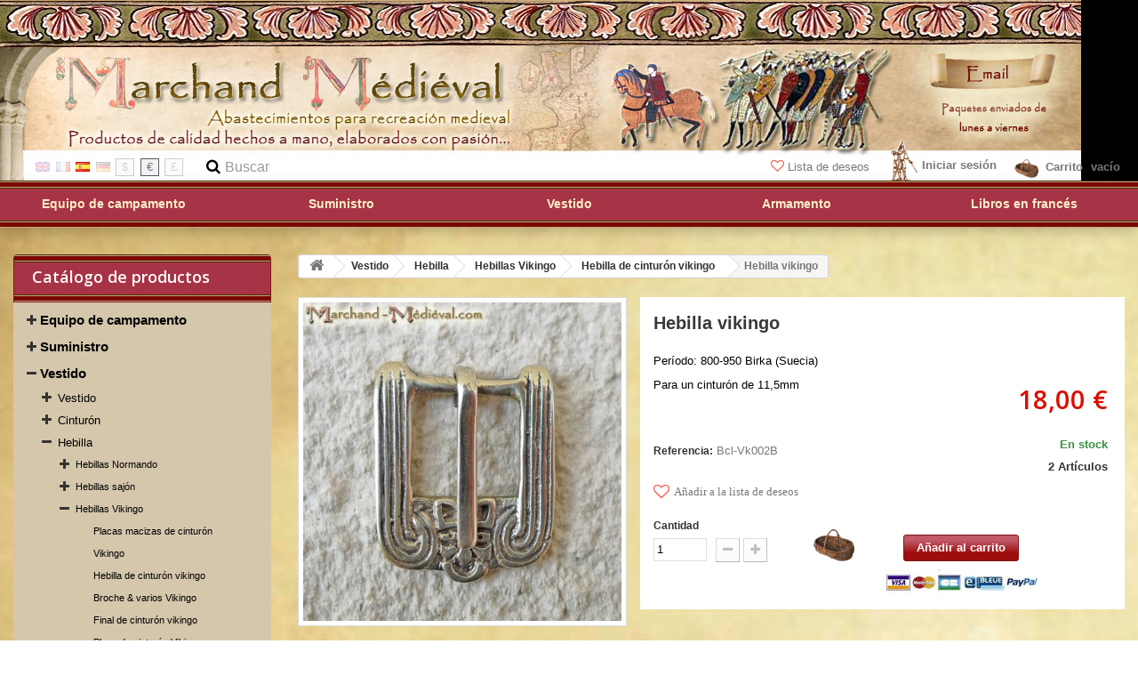

--- FILE ---
content_type: text/html; charset=utf-8
request_url: https://www.marchand-medieval.com/medieval/es/hebilla-de-cinturon-vikingo/493-hebilla-vikingo.html
body_size: 24387
content:
<!DOCTYPE HTML> <!--[if lt IE 7]><html class="no-js lt-ie9 lt-ie8 lt-ie7" lang="es-ES"><![endif]--> <!--[if IE 7]><html class="no-js lt-ie9 lt-ie8 ie7" lang="es-ES"><![endif]--> <!--[if IE 8]><html class="no-js lt-ie9 ie8" lang="es-ES"><![endif]--> <!--[if gt IE 8]><html class="no-js ie9" lang="es-ES"><![endif]--><html lang="es-ES"><head><meta charset="utf-8" /><title>Hebilla vikingo</title><meta name="description" content="Período: 800-950 Birka (Suecia)" /><meta name="keywords" content="hebilla vikingo, hebilla birka" /><meta name="generator" content="PrestaShop" /><meta name="robots" content="index,follow" /><meta name="viewport" content="width=device-width, minimum-scale=0.25, maximum-scale=1.6, initial-scale=1.0" /><meta name="apple-mobile-web-app-capable" content="yes" /><link rel="icon" type="image/vnd.microsoft.icon" href="/medieval/img/favicon.jpg?1650749345" /><link rel="shortcut icon" type="image/x-icon" href="/medieval/img/favicon.jpg?1650749345" /><link rel="stylesheet" href="https://www.marchand-medieval.com/medieval/themes/default-bootstrap/cache/v_91_9d24e95caa1e7cc1cf233c0ae5999528_all.css" type="text/css" media="all" /><link rel="stylesheet" href="https://www.marchand-medieval.com/medieval/themes/default-bootstrap/cache/v_91_af492d2dd5553202a11716953765acb7_print.css" type="text/css" media="print" /> <script type="text/javascript">/* <![CDATA[ */;var CUSTOMIZE_TEXTFIELD=1;var FancyboxI18nClose='Cerrar';var FancyboxI18nNext='Siguiente';var FancyboxI18nPrev='Anterior';var PS_CATALOG_MODE=false;var adtm_activeLink={"id":147,"type":"category"};var adtm_isToggleMode=true;var adtm_menuHamburgerSelector='#menu-icon, .menu-icon';var adtm_stickyOnMobile=true;var ajax_allowed=true;var ajaxsearch=false;var allowBuyWhenOutOfStock=false;var attribute_anchor_separator='-';var attributesCombinations=[];var availableLaterValue='';var availableNowValue='En stock';var baseDir='https://www.marchand-medieval.com/medieval/';var baseUri='https://www.marchand-medieval.com/medieval/';var blocksearch_type='top';var contentOnly=false;var currency={"id":1,"name":"Euro","iso_code":"EUR","iso_code_num":"978","sign":"\u20ac","blank":"1","conversion_rate":"1.000000","deleted":"0","format":"2","decimals":"1","active":"1","prefix":"","suffix":" \u20ac","id_shop_list":null,"force_id":false};var currencyBlank=1;var currencyFormat=2;var currencyRate=1;var currencySign='€';var currentDate='2026-01-23 23:07:38';var customerGroupWithoutTax=false;var customizationFields=false;var customizationId=null;var customizationIdMessage='Personalización n°';var default_eco_tax=0;var delete_txt='Eliminar';var displayList=false;var displayPrice=0;var doesntExist='Este producto ya no se encuentra disponible';var doesntExistNoMore='Este producto ya no se encuentra disponible';var doesntExistNoMoreBut='con esos atributos pero está disponible con otros.';var ecotaxTax_rate=0;var favoriteProductsIds=[];var favorite_product_count=0;var favorites_added_count='Este producto fue agregado a tus lista de deseos';var favorites_added_count_end=["persona.","Personas.","Personas."];var fe_active_count='1';var fe_color='#F75341';var fieldRequired='Por favor, rellene todos los campos requeridos antes de guardar su personalización.';var freeProductTranslation='¡Gratis!';var freeShippingTranslation='¡Envío gratuito!';var generated_date=1769206058;var groupReduction=0;var hasDeliveryAddress=false;var highDPI=false;var idDefaultImage=1210;var id_lang=3;var id_product=493;var img_dir='https://www.marchand-medieval.com/medieval/themes/default-bootstrap/img/';var img_prod_dir='https://www.marchand-medieval.com/medieval/img/p/';var img_ps_dir='https://www.marchand-medieval.com/medieval/img/';var instantsearch=false;var isGuest=0;var isLogged=0;var isMobile=false;var jolisearch={"amb_joli_search_action":"https:\/\/www.marchand-medieval.com\/medieval\/es\/module\/ambjolisearch\/jolisearch","amb_joli_search_link":"https:\/\/www.marchand-medieval.com\/medieval\/es\/module\/ambjolisearch\/jolisearch","amb_joli_search_controller":"jolisearch","blocksearch_type":"top","show_cat_desc":0,"ga_acc":"UA-23855248-1","id_lang":3,"url_rewriting":1,"use_autocomplete":2,"minwordlen":3,"l_products":"Productos","l_manufacturers":"Fabricantes","l_categories":"Categor\u00edas","l_no_results_found":"Ning\u00fan producto corresponde con su b\u00fasqueda","l_more_results":"Mostrar todos los resultados","ENT_QUOTES":3,"search_ssl":true,"self":"\/home\/www\/medieval\/modules\/ambjolisearch","position":{"my":"center top","at":"center bottom","collision":"fit none"},"classes":"ps16 centered-list","display_manufacturer":null,"display_category":"1","theme":"finder"};var jqZoomEnabled=false;var link_add_wishlist='https://www.marchand-medieval.com/medieval/es/favorites/?ajax=1';var mailalerts_already='Ya tiene establecida una alerta para&nbsp;este producto';var mailalerts_invalid='Su dirección de correo electrónico no es válida';var mailalerts_placeholder='su@email.com';var mailalerts_registered='Solicitud de notificación registrada';var mailalerts_url_add='https://www.marchand-medieval.com/medieval/es/module/mailalerts/actions?process=add';var mailalerts_url_check='https://www.marchand-medieval.com/medieval/es/module/mailalerts/actions?process=check';var maxQuantityToAllowDisplayOfLastQuantityMessage=0;var minimalQuantity=1;var noTaxForThisProduct=true;var oosHookJsCodeFunctions=[];var page_name='product';var priceDisplayMethod=0;var priceDisplayPrecision=2;var productAvailableForOrder=true;var productBasePriceTaxExcl=18;var productBasePriceTaxExcluded=18;var productBasePriceTaxIncl=18;var productHasAttributes=false;var productPrice=18;var productPriceTaxExcluded=18;var productPriceTaxIncluded=18;var productPriceWithoutReduction=18;var productReference='Bcl-Vk002B';var productShowPrice=true;var productUnitPriceRatio=0;var product_fileButtonHtml='Seleccione un archivo';var product_fileDefaultHtml='Ningún archivo seleccionado';var product_specific_price=[];var ps_checkout3dsEnabled=true;var ps_checkoutAutoRenderDisabled=false;var ps_checkoutCancelUrl='https://www.marchand-medieval.com/medieval/es/module/ps_checkout/cancel';var ps_checkoutCardBrands=["MASTERCARD","VISA","AMEX","CB_NATIONALE"];var ps_checkoutCardFundingSourceImg='/medieval/modules/ps_checkout/views/img/payment-cards.png';var ps_checkoutCardLogos={"AMEX":"\/medieval\/modules\/ps_checkout\/views\/img\/amex.svg","CB_NATIONALE":"\/medieval\/modules\/ps_checkout\/views\/img\/cb.svg","DINERS":"\/medieval\/modules\/ps_checkout\/views\/img\/diners.svg","DISCOVER":"\/medieval\/modules\/ps_checkout\/views\/img\/discover.svg","JCB":"\/medieval\/modules\/ps_checkout\/views\/img\/jcb.svg","MAESTRO":"\/medieval\/modules\/ps_checkout\/views\/img\/maestro.svg","MASTERCARD":"\/medieval\/modules\/ps_checkout\/views\/img\/mastercard.svg","UNIONPAY":"\/medieval\/modules\/ps_checkout\/views\/img\/unionpay.svg","VISA":"\/medieval\/modules\/ps_checkout\/views\/img\/visa.svg"};var ps_checkoutCartProductCount=0;var ps_checkoutCheckUrl='https://www.marchand-medieval.com/medieval/es/module/ps_checkout/check';var ps_checkoutCheckoutTranslations={"checkout.go.back.link.title":"Volver a la compra","checkout.go.back.label":"Pagar","checkout.card.payment":"Pago con tarjeta","checkout.page.heading":"Resumen del pedido","checkout.cart.empty":"Tu carrito est\u00e1 vac\u00edo.","checkout.page.subheading.card":"Tarjeta","checkout.page.subheading.paypal":"PayPal","checkout.payment.by.card":"Has elegido pagar con tarjeta.","checkout.payment.by.paypal":"Has elegido pagar con PayPal.","checkout.order.summary":"Este es un breve resumen de tu pedido:","checkout.order.amount.total":"El importe total del pedido es de","checkout.order.included.tax":"(IVA incluido)","checkout.order.confirm.label":"Haz clic en &amp;quot;Confirmar mi pedido&amp;quot; para confirmar el pedido.","paypal.hosted-fields.label.card-name":"Card holder name","paypal.hosted-fields.placeholder.card-name":"Card holder name","paypal.hosted-fields.label.card-number":"N\u00famero de tarjeta","paypal.hosted-fields.placeholder.card-number":"N\u00famero de tarjeta","paypal.hosted-fields.label.expiration-date":"Fecha de caducidad","paypal.hosted-fields.placeholder.expiration-date":"MM\/YY","paypal.hosted-fields.label.cvv":"C\u00f3d. de seguridad","paypal.hosted-fields.placeholder.cvv":"XXX","payment-method-logos.title":"100% secure payments","express-button.cart.separator":"o","express-button.checkout.express-checkout":"Compra r\u00e1pida","error.paypal-sdk":"No PayPal Javascript SDK Instance","checkout.payment.others.link.label":"Otros m\u00e9todos de pago","checkout.payment.others.confirm.button.label":"Confirmar el pedido","checkout.form.error.label":"Se ha producido un error durante el pago. Vuelve a intentarlo o ponte en contacto con el servicio de asistencia.","loader-component.label.header":"\u00a1Gracias por tu compra!","loader-component.label.body":"Por favor, espera, estamos procesando tu pago","error.paypal-sdk.contingency.cancel":"Autenticaci\u00f3n del titular de la tarjeta cancelada, por favor, elige otro m\u00e9todo de pago o int\u00e9ntalo de nuevo.","error.paypal-sdk.contingency.error":"Se ha producido un error en la autentificaci\u00f3n del titular de la tarjeta, por favor, elige otro m\u00e9todo de pago o int\u00e9ntalo de nuevo.","error.paypal-sdk.contingency.failure":"Autenticaci\u00f3n del titular de la tarjeta cancelada, por favor, elige otro m\u00e9todo de pago o int\u00e9ntalo de nuevo.","error.paypal-sdk.contingency.unknown":"Autenticaci\u00f3n del titular de la tarjeta no puede ser verificada, por favor, elige otro m\u00e9todo de pago o int\u00e9ntalo de nuevo."};var ps_checkoutCheckoutUrl='https://www.marchand-medieval.com/medieval/es/carrito?step=1';var ps_checkoutConfirmUrl='https://www.marchand-medieval.com/medieval/es/index.php?controller=order-confirmation';var ps_checkoutCreateUrl='https://www.marchand-medieval.com/medieval/es/module/ps_checkout/create';var ps_checkoutCspNonce='';var ps_checkoutExpressCheckoutCartEnabled=false;var ps_checkoutExpressCheckoutOrderEnabled=false;var ps_checkoutExpressCheckoutProductEnabled=false;var ps_checkoutExpressCheckoutSelected=false;var ps_checkoutExpressCheckoutUrl='https://www.marchand-medieval.com/medieval/es/module/ps_checkout/ExpressCheckout';var ps_checkoutFundingSource='paypal';var ps_checkoutFundingSourcesSorted=["card","paypal","paylater","bancontact","eps","giropay"];var ps_checkoutHostedFieldsContingencies='SCA_WHEN_REQUIRED';var ps_checkoutHostedFieldsEnabled=true;var ps_checkoutHostedFieldsSelected=false;var ps_checkoutLoaderImage='/medieval/modules/ps_checkout/views/img/loader.svg';var ps_checkoutPartnerAttributionId='PrestaShop_Cart_PSXO_PSDownload';var ps_checkoutPayLaterCartPageButtonEnabled=false;var ps_checkoutPayLaterCategoryPageBannerEnabled=false;var ps_checkoutPayLaterHomePageBannerEnabled=false;var ps_checkoutPayLaterOrderPageBannerEnabled=false;var ps_checkoutPayLaterOrderPageButtonEnabled=false;var ps_checkoutPayLaterOrderPageMessageEnabled=false;var ps_checkoutPayLaterProductPageBannerEnabled=false;var ps_checkoutPayLaterProductPageButtonEnabled=false;var ps_checkoutPayLaterProductPageMessageEnabled=false;var ps_checkoutPayPalButtonConfiguration=null;var ps_checkoutPayPalOrderId='';var ps_checkoutPayPalSdkConfig={"clientId":"AXjYFXWyb4xJCErTUDiFkzL0Ulnn-bMm4fal4G-1nQXQ1ZQxp06fOuE7naKUXGkq2TZpYSiI9xXbs4eo","merchantId":"CUU84MWAK8X42","currency":"EUR","intent":"capture","commit":"false","vault":"false","integrationDate":"2022-14-06","dataPartnerAttributionId":"PrestaShop_Cart_PSXO_PSDownload","dataCspNonce":"","dataEnable3ds":"true","disableFunding":"ideal,mybank,p24,blik","enableFunding":"paylater","components":"marks,funding-eligibility"};var ps_checkoutPayWithTranslations={"card":"Pagar con tarjeta - pagos 100% seguros","paypal":"Pagar con PayPal","paylater":"Pagar en varios plazos con PayPal Pay Later ","bancontact":"Pagar con Bancontact","eps":"Pagar con EPS","giropay":"Pagar con Giropay"};var ps_checkoutPaymentMethodLogosTitleImg='/medieval/modules/ps_checkout/views/img/lock_checkout.svg';var ps_checkoutRenderPaymentMethodLogos=true;var ps_checkoutValidateUrl='https://www.marchand-medieval.com/medieval/es/module/ps_checkout/validate';var ps_checkoutVersion='3.6.3';var quantitiesDisplayAllowed=true;var quantityAvailable=2;var quickView=false;var reduction_percent=0;var reduction_price=0;var removingLinkText='eliminar este producto de mi carrito';var roundMode=2;var sharing_img='https://www.marchand-medieval.com/medieval/1210/hebilla-vikingo.jpg';var sharing_name='Hebilla vikingo';var sharing_url='https://www.marchand-medieval.com/medieval/es/hebilla-de-cinturon-vikingo/493-hebilla-vikingo.html';var specific_currency=false;var specific_price=0;var static_token='f29ad1e08a282de51e3ff502bf3f08b3';var stf_msg_error='Su correo electrónico no ha podido ser enviado. Por favor, compruebe la dirección de correo electrónico e inténtelo de nuevo.';var stf_msg_required='No ha rellenado los campos requeridos';var stf_msg_success='Su correo electrónico ha sido enviado correctamente';var stf_msg_title='Enviar a un amigo';var stf_secure_key='7f07e8a4ccef0eb6d985b7d5da0e4dd4';var stock_management=1;var taxRate=0;var text_added_favorite='Producto añadido';var text_copied_favorite='Enlace copiado';var text_removed_favorite='El producto fue eliminado';var toBeDetermined='A determinar';var token='f29ad1e08a282de51e3ff502bf3f08b3';var uploading_in_progress='Actualización en curso, por favor, sea paciente.';var usingSecureMode=true;/* ]]> */</script> <script type="text/javascript" src="/medieval/js/jquery/jquery-1.11.0.min.js"></script> <script type="text/javascript" src="/medieval/js/jquery/jquery-migrate-1.2.1.min.js"></script> <script type="text/javascript" src="/medieval/js/jquery/plugins/jquery.easing.js"></script> <script type="text/javascript" src="/medieval/js/tools.js"></script> <script type="text/javascript" src="/medieval/themes/default-bootstrap/js/global.js"></script> <script type="text/javascript" src="/medieval/themes/default-bootstrap/js/autoload/10-bootstrap.min.js"></script> <script type="text/javascript" src="/medieval/themes/default-bootstrap/js/autoload/15-jquery.total-storage.min.js"></script> <script type="text/javascript" src="/medieval/themes/default-bootstrap/js/autoload/15-jquery.uniform-modified.js"></script> <script type="text/javascript" src="/medieval/modules/ps_checkout/views/js/front.js?version=3.6.3"></script> <script type="text/javascript" src="/medieval/js/jquery/plugins/fancybox/jquery.fancybox.js"></script> <script type="text/javascript" src="/medieval/js/jquery/plugins/jquery.idTabs.js"></script> <script type="text/javascript" src="/medieval/js/jquery/plugins/jquery.scrollTo.js"></script> <script type="text/javascript" src="/medieval/js/jquery/plugins/jquery.serialScroll.js"></script> <script type="text/javascript" src="/medieval/js/jquery/plugins/bxslider/jquery.bxslider.js"></script> <script type="text/javascript" src="/medieval/themes/default-bootstrap/js/product.js"></script> <script type="text/javascript" src="/medieval/modules/socialsharing/js/socialsharing.js"></script> <script type="text/javascript" src="/medieval/themes/default-bootstrap/js/modules/blockcart/ajax-cart.js"></script> <script type="text/javascript" src="/medieval/themes/default-bootstrap/js/tools/treeManagement.js"></script> <script type="text/javascript" src="/medieval/themes/default-bootstrap/js/modules/blocknewsletter/blocknewsletter.js"></script> <script type="text/javascript" src="/medieval/themes/default-bootstrap/js/modules/sendtoafriend/sendtoafriend.js"></script> <script type="text/javascript" src="/medieval/modules/pm_advancedtopmenu/views/js/pm_advancedtopmenu.js"></script> <script type="text/javascript" src="/medieval/js/jquery/plugins/autocomplete/jquery.autocomplete.js"></script> <script type="text/javascript" src="/medieval/modules/ambjolisearch/views/js/jquery/jquery-1.11.2.min.js"></script> <script type="text/javascript" src="/medieval/modules/ambjolisearch/views/js/jquery/jquery-ui-1.9.2.custom.js"></script> <script type="text/javascript" src="/medieval/modules/ambjolisearch/views/js/jquery/plugins/jquery.autocomplete.html.js"></script> <script type="text/javascript" src="/medieval/modules/ambjolisearch/views/js/jquery/jquery-fix-compatibility.js"></script> <script type="text/javascript" src="/medieval/modules/ambjolisearch/views/js/ambjolisearch.js"></script> <script type="text/javascript" src="/medieval/modules/favoriteeasy/views/js/favoriteeasy16.js"></script> <script type="text/javascript" src="/medieval/modules/favoriteeasy/views/js/toastify.js"></script> <script type="text/javascript" src="/medieval/modules/statsdata/js/plugindetect.js"></script> <meta property="og:type" content="product" /><meta property="og:url" content="https://www.marchand-medieval.com/medieval/es/hebilla-de-cinturon-vikingo/493-hebilla-vikingo.html" /><meta property="og:title" content="Hebilla vikingo" /><meta property="og:site_name" content="Marchand Médiéval" /><meta property="og:description" content="Período: 800-950 Birka (Suecia)" /><meta property="og:image" content="https://www.marchand-medieval.com/medieval/1210-large_default/hebilla-vikingo.jpg" /><meta property="product:pretax_price:amount" content="18" /><meta property="product:pretax_price:currency" content="EUR" /><meta property="product:price:amount" content="18" /><meta property="product:price:currency" content="EUR" /><meta property="product:weight:value" content="0.040000" /><meta property="product:weight:units" content="kg" /><link rel="stylesheet" href="//fonts.googleapis.com/css?family=Open+Sans:300,600&amp;subset=latin,latin-ext" type="text/css" media="all" /> <!--[if IE 8]> <script src="https://oss.maxcdn.com/libs/html5shiv/3.7.0/html5shiv.js"></script> <script src="https://oss.maxcdn.com/libs/respond.js/1.3.0/respond.min.js"></script> <![endif]--></head><body id="product" class="product product-493 product-hebilla-vikingo category-147 category-hebilla-de-cinturon-vikingo show-left-column hide-right-column lang_es"><div id="swap_out"><div id="swap_in"><div id="page"><div class="header-container"> <header id="header"> <a class="contact-top" href="https://www.marchand-medieval.com/medieval/es/contactez-nous"><span>&nbsp;</span></a><div class="banner"><div class="container"><div class="row"> <a href="https://www.marchand-medieval.com/medieval/" title=""> <img class="img-responsive" src="https://www.marchand-medieval.com/medieval/modules/blockbanner/img/408322753941bf08f870685cbc7b2914.jpg" alt="" title="" width="1170" height="65" /> </a></div></div></div><div class="nav"><div class="container"><div class="row"> <nav><div class="responsive_shopping_cart"><div class="shopping_cart"> <a href="https://www.marchand-medieval.com/medieval/es/carrito" title="Ver mi carrito de compra" rel="nofollow"> <b>Carrito</b> <span class="ajax_cart_quantity unvisible">0</span> <span class="ajax_cart_product_txt unvisible">Producto</span> <span class="ajax_cart_product_txt_s unvisible">Productos</span> <span class="ajax_cart_total unvisible"> </span> <span class="ajax_cart_no_product">vacío</span> </a><div class="cart_block block exclusive"><div class="block_content"><div class="cart_block_list"><p class="cart_block_no_products"> Ningún producto</p><div class="cart-prices"><div class="cart-prices-line first-line"> <span class="price cart_block_shipping_cost ajax_cart_shipping_cost unvisible"> A determinar </span> <span class="unvisible"> Transporte </span></div><div class="cart-prices-line last-line"> <span class="price cart_block_total ajax_block_cart_total">0,00 €</span> <span>Total</span></div></div><p class="cart-buttons"> <a id="button_order_cart" class="btn btn-default button button-small" href="https://www.marchand-medieval.com/medieval/es/carrito" title="Confirmar" rel="nofollow"> <span> Confirmar<i class="icon-chevron-right right"></i> </span> </a></p></div></div></div></div></div><div id="layer_cart"><div class="clearfix"><div class="layer_cart_product col-xs-12 col-md-6"> <span class="cross" title="Cerrar Ventana"></span> <span class="title"> <i class="icon-check"></i>Producto añadido correctamente a su carrito de compra </span><div class="product-image-container layer_cart_img"></div><div class="layer_cart_product_info"> <span id="layer_cart_product_title" class="product-name"></span> <span id="layer_cart_product_attributes"></span><div> <strong class="dark">Cantidad</strong> <span id="layer_cart_product_quantity"></span></div><div> <strong class="dark">Total</strong> <span id="layer_cart_product_price"></span></div></div></div><div class="layer_cart_cart col-xs-12 col-md-6"> <span class="title"> <span class="ajax_cart_product_txt_s unvisible"> Hay <span class="ajax_cart_quantity">0</span> artículos en su carrito. </span> <span class="ajax_cart_product_txt "> Hay 1 artículo en su carrito. </span> </span><div class="layer_cart_row"> <strong class="dark"> Total productos </strong> <span class="ajax_block_products_total"> </span></div><div class="layer_cart_row"> <strong class="dark unvisible"> Total envío&nbsp; </strong> <span class="ajax_cart_shipping_cost unvisible"> A determinar </span> <a class="select-address" href="#" data-toggle="modal" data-target="#select-address-modal"> (<i class="icon-map-marker"></i> Deliver to : <strong class="select-address-dest"> </strong>) </a></div><div class="layer_cart_row"> <strong class="dark"> Total </strong> <span class="ajax_block_cart_total"> </span></div><div class="button-container"> <span class="continue btn btn-default button exclusive-medium" title="Continuar comprando"> <span> <i class="icon-chevron-left left"></i>Continuar comprando </span> </span> <a class="btn btn-default button button-medium" href="https://www.marchand-medieval.com/medieval/es/carrito" title="Pasar por caja" rel="nofollow"> <span> Pasar por caja<i class="icon-chevron-right right"></i> </span> </a></div></div></div><div class="crossseling"></div></div><div class="layer_cart_overlay"></div><div class="header_user_info"> <a class="login" href="https://www.marchand-medieval.com/medieval/es/mi-cuenta" rel="nofollow" title="Acceda a su cuenta de cliente"> Iniciar sesión </a></div><div id="languages_block_top"><div id="countries"><p class="selected_language"> <img src="https://www.marchand-medieval.com/medieval/img/l/3.jpg" alt="es" width="16" height="11" /></p><ul id="first-languages" class="countries_ul"><li > <a href="https://www.marchand-medieval.com/medieval/en/viking-buckle-belt/493-viking-buckle-birka.html" title="English (English)" rel="alternate" hreflang="en"> <img src="https://www.marchand-medieval.com/medieval/img/l/1.jpg" alt="en" width="16" height="11" /> </a></li><li > <a href="https://www.marchand-medieval.com/medieval/fr/boucle-de-ceinture-viking/493-boucle-viking.html" title="Français (French)" rel="alternate" hreflang="fr"> <img src="https://www.marchand-medieval.com/medieval/img/l/2.jpg" alt="fr" width="16" height="11" /> </a></li><li class="selected_language"> <img src="https://www.marchand-medieval.com/medieval/img/l/3.jpg" alt="es" width="16" height="11" /></li><li > <a href="https://www.marchand-medieval.com/medieval/de/wikinger-gurtelschnalle/493-gurtelschnalle-wiking.html" title="German" rel="alternate" hreflang="de"> <img src="https://www.marchand-medieval.com/medieval/img/l/4.jpg" alt="de" width="16" height="11" /> </a></li></ul></div></div> <script type="text/javascript">/* <![CDATA[ */;$(document).ready(function(){$("#countries").mouseover(function(){$(this).addClass("countries_hover");$(".countries_ul").addClass("countries_ul_hover");});$("#countries").mouseout(function(){$(this).removeClass("countries_hover");$(".countries_ul").removeClass("countries_ul_hover");});$('ul#first-languages li:not(.selected_language)').css('opacity',0.3);$('ul#first-languages li:not(.selected_language)').hover(function(){$(this).css('opacity',1);},function(){$(this).css('opacity',0.3);});});/* ]]> */</script> <script type="text/javascript">/* <![CDATA[ */;$(document).ready(function(){$("#setCurrency").mouseover(function(){$(this).addClass("countries_hover");$(".currencies_ul").addClass("currencies_ul_hover");});$("#setCurrency").mouseout(function(){$(this).removeClass("countries_hover");$(".currencies_ul").removeClass("currencies_ul_hover");});$('ul#first-currencies li:not(.selected)').css('opacity',0.3);$('ul#first-currencies li:not(.selected)').hover(function(){$(this).css('opacity',1);},function(){$(this).css('opacity',0.3);});});/* ]]> */</script> <div id="currencies_block_top"><form id="setCurrency" action="/medieval/es/hebilla-de-cinturon-vikingo/493-hebilla-vikingo.html" method="post"><p> <input type="hidden" name="id_currency" id="id_currency" value=""/> <input type="hidden" name="SubmitCurrency" value="" /> Moneda : €</p><ul id="first-currencies" class="currencies_ul"><li > <a href="javascript:setCurrency(2);" title="Dollar" rel="nofollow">$</a></li><li class="selected"> <a href="javascript:setCurrency(1);" title="Euro" rel="nofollow">€</a></li><li > <a href="javascript:setCurrency(3);" title="Pound" rel="nofollow">£</a></li></ul></form></div><div id="search_block_top" class="col-sm-4 clearfix"><form id="searchbox" method="get" action="//www.marchand-medieval.com/medieval/es/buscar" > <input type="hidden" name="controller" value="search" /> <input type="hidden" name="orderby" value="position" /> <input type="hidden" name="orderway" value="desc" /> <input class="search_query form-control" type="text" id="search_query_top" name="search_query" placeholder="Buscar" value="" /> <button type="button" name="submit_search" class="btn btn-default button-search"> <span>Buscar</span> </button></form></div><div id="_desktop_wishlist" class="ml-1"><div class="wishlist_easy" data-left-wishlist-trigger> <a href="#"> <i class="fa fa-heart-o" style="color:#F75341" aria-hidden="true"></i> Lista de deseos&nbsp;<span class="wishlist-count"></span> </a></div></div></nav></div></div></div><div id="mobile_header"><div id="mobile_menu"><a class="menu-icon" href="#"><span></span></a></div><div id="mobile_cart"><a href="#"><span></span></a></div></div><div><div class="container"><div class="row"></div><div class="clear"></div><div id="_desktop_top_menu" class="adtm_menu_container "><div id="adtm_menu" data-open-method="1" class="" data-active-id="147" data-active-type="category"><div id="adtm_menu_inner" class="clearfix advtm_open_on_hover"><ul id="menu"><li class="li-niveau1 advtm_menu_toggle"> <a class="a-niveau1 adtm_toggle_menu_button"><span class="advtm_menu_span adtm_toggle_menu_button_text">Men&uacute;</span></a></li><li class="li-niveau1 advtm_menu_1 sub"> <a href="https://www.marchand-medieval.com/medieval/es/5-equipo-campamento-medieval" title="Equipo de campamento" class=" a-niveau1" data-type="category" data-id="5"><span class="advtm_menu_span advtm_menu_span_1">Equipo de campamento</span></a><div class="adtm_sub"><table class="columnWrapTable"><tr><td class="adtm_column_wrap_td advtm_column_wrap_td_13"><div class="adtm_column_wrap advtm_column_wrap_13"><div class="adtm_column_wrap_sizer">&nbsp;</div><div class="adtm_column adtm_column_27"> <span class="column_wrap_title"> <span data-href="#" title="" class="adtm_unclickable" ><img src="//www.marchand-medieval.com/medieval/modules/pm_advancedtopmenu/column_icons/27-es.gif" alt="" title="" width="170" height="78" class="adtm_menu_icon img-responsive img-fluid" /></span> </span></div></div></td><td class="adtm_column_wrap_td advtm_column_wrap_td_1"><div class="adtm_column_wrap advtm_column_wrap_1"><div class="adtm_column_wrap_sizer">&nbsp;</div><div class="adtm_column adtm_column_1"> <span class="column_wrap_title"> <span data-href="aHR0cHM6Ly93d3cubWFyY2hhbmQtbWVkaWV2YWwuY29tL21lZGlldmFsL2VzLzE2LWFydGUtZGUtbGEtbWVzYQ==" title="Arte de la mesa" class="" data-type="category" data-id="16">Arte de la mesa</span> </span><ul class="adtm_elements adtm_elements_1"><li class=""> <span data-href="aHR0cHM6Ly93d3cubWFyY2hhbmQtbWVkaWV2YWwuY29tL21lZGlldmFsL2VzLzQyLXBsYXRv" title="Plato" class="" data-type="category" data-id="42">Plato</span></li><li class=""> <span data-href="aHR0cHM6Ly93d3cubWFyY2hhbmQtbWVkaWV2YWwuY29tL21lZGlldmFsL2VzLzEwLWVzY3VkaWxsYQ==" title="Escudilla" class="" data-type="category" data-id="10">Escudilla</span></li><li class=""> <span data-href="aHR0cHM6Ly93d3cubWFyY2hhbmQtbWVkaWV2YWwuY29tL21lZGlldmFsL2VzLzExLXRhem9u" title="Taz&oacute;n" class="" data-type="category" data-id="11">Taz&oacute;n</span></li><li class=""> <span data-href="aHR0cHM6Ly93d3cubWFyY2hhbmQtbWVkaWV2YWwuY29tL21lZGlldmFsL2VzLzQzLWN1YmlsZXRl" title="Cubilete" class="" data-type="category" data-id="43">Cubilete</span></li><li class=""> <span data-href="aHR0cHM6Ly93d3cubWFyY2hhbmQtbWVkaWV2YWwuY29tL21lZGlldmFsL2VzLzQ0LWN1Y2hhcmE=" title="Cuchara" class="" data-type="category" data-id="44">Cuchara</span></li><li class=""> <span data-href="aHR0cHM6Ly93d3cubWFyY2hhbmQtbWVkaWV2YWwuY29tL21lZGlldmFsL2VzLzE0My1vbGxhLWNhamEtbWFkZXJh" title="Olla &amp; Caja" class="" data-type="category" data-id="143">Olla &amp; Caja</span></li><li class=""> <span data-href="aHR0cHM6Ly93d3cubWFyY2hhbmQtbWVkaWV2YWwuY29tL21lZGlldmFsL2VzLzQ1LWN1Y2hpbGxvLW1lZGlldmFs" title="Cuchillo" class="" data-type="category" data-id="45">Cuchillo</span></li></ul></div></div></td><td class="adtm_column_wrap_td advtm_column_wrap_td_2"><div class="adtm_column_wrap advtm_column_wrap_2"><div class="adtm_column_wrap_sizer">&nbsp;</div><div class="adtm_column adtm_column_4"> <span class="column_wrap_title"> <span data-href="aHR0cHM6Ly93d3cubWFyY2hhbmQtbWVkaWV2YWwuY29tL21lZGlldmFsL2VzLzE3LWNvY2luYQ==" title="Cocina" class="" data-type="category" data-id="17">Cocina</span> </span><ul class="adtm_elements adtm_elements_4"><li class=""> <span data-href="aHR0cHM6Ly93d3cubWFyY2hhbmQtbWVkaWV2YWwuY29tL21lZGlldmFsL2VzLzE4LWN1Y2hpbGxvLWNvY2luYS1tZWRpZXZhbA==" title="Cuchillo de cocina" class="" data-type="category" data-id="18">Cuchillo de cocina</span></li><li class=""> <span data-href="aHR0cHM6Ly93d3cubWFyY2hhbmQtbWVkaWV2YWwuY29tL21lZGlldmFsL2VzLzE5LWN1Y2hhcmEtZ3JhbmRl" title="Cuchara grande" class="" data-type="category" data-id="19">Cuchara grande</span></li><li class=""> <span data-href="aHR0cHM6Ly93d3cubWFyY2hhbmQtbWVkaWV2YWwuY29tL21lZGlldmFsL2VzLzE2Ny1lcXVpcG8tY29jaW5hLWZ1ZWdvLWNhbXBvLW1lZGlldmFs" title="Equipo de cocina para fuego de campo" class="" data-type="category" data-id="167">Equipo de cocina para fuego de campo</span></li><li class=""> <span data-href="aHR0cHM6Ly93d3cubWFyY2hhbmQtbWVkaWV2YWwuY29tL21lZGlldmFsL2VzLzIwLWZ1ZW50ZS1zZXJ2aWNvLW1lZGlldmFsLW1hZGVyYQ==" title="Fuente de servicio" class="" data-type="category" data-id="20">Fuente de servicio</span></li></ul></div><div class="adtm_column adtm_column_3"> <span class="column_wrap_title"> <span data-href="aHR0cHM6Ly93d3cubWFyY2hhbmQtbWVkaWV2YWwuY29tL21lZGlldmFsL2VzLzIzLWlsdW1pbmFjaW9uLW1lZGlldmFs" title="Iluminaci&oacute;n" class="" data-type="category" data-id="23">Iluminaci&oacute;n</span> </span><ul class="adtm_elements adtm_elements_3"><li class=""> <span data-href="aHR0cHM6Ly93d3cubWFyY2hhbmQtbWVkaWV2YWwuY29tL21lZGlldmFsL2VzLzIxNC1mYXJvbC1kZS1tYWRlcmE=" title="Farol de madera" class="" data-type="category" data-id="214">Farol de madera</span></li><li class=""> <span data-href="aHR0cHM6Ly93d3cubWFyY2hhbmQtbWVkaWV2YWwuY29tL21lZGlldmFsL2VzLzIxNS12ZWxhLWNlcmEtZGUtYWJlamFz" title="Vela cera de abejas" class="" data-type="category" data-id="215">Vela cera de abejas</span></li></ul></div></div></td><td class="adtm_column_wrap_td advtm_column_wrap_td_3"><div class="adtm_column_wrap advtm_column_wrap_3"><div class="adtm_column_wrap_sizer">&nbsp;</div><div class="adtm_column adtm_column_5"> <span class="column_wrap_title"> <span data-href="aHR0cHM6Ly93d3cubWFyY2hhbmQtbWVkaWV2YWwuY29tL21lZGlldmFsL2VzLzI0LWFsbWFjZW5hbWllbnRvLW1lZGlldmFs" title="Almacenamiento" class="" data-type="category" data-id="24">Almacenamiento</span> </span><ul class="adtm_elements adtm_elements_5"><li class=""> <span data-href="aHR0cHM6Ly93d3cubWFyY2hhbmQtbWVkaWV2YWwuY29tL21lZGlldmFsL2VzLzIyMi1ib2xzYS1kZS1saW5v" title="Bolsa de lino" class="" data-type="category" data-id="222">Bolsa de lino</span></li></ul></div><div class="adtm_column adtm_column_6"> <span class="column_wrap_title"> <span data-href="aHR0cHM6Ly93d3cubWFyY2hhbmQtbWVkaWV2YWwuY29tL21lZGlldmFsL2VzLzg4LWFydGljdWxvLWh1ZXNv" title="Art&iacute;culo de hueso" class="" data-type="category" data-id="88">Art&iacute;culo de hueso</span> </span><ul class="adtm_elements adtm_elements_6"><li class=""> <span data-href="aHR0cHM6Ly93d3cubWFyY2hhbmQtbWVkaWV2YWwuY29tL21lZGlldmFsL2VzLzIxNy1jb2plYS1hLWFndWph" title="Cojea a aguja" class="" data-type="category" data-id="217">Cojea a aguja</span></li><li class=""> <span data-href="aHR0cHM6Ly93d3cubWFyY2hhbmQtbWVkaWV2YWwuY29tL21lZGlldmFsL2VzLzIxOC1zYWxlcm8=" title="Salero" class="" data-type="category" data-id="218">Salero</span></li><li class=""> <span data-href="aHR0cHM6Ly93d3cubWFyY2hhbmQtbWVkaWV2YWwuY29tL21lZGlldmFsL2VzLzIxOS1wZWluZQ==" title="Peine" class="" data-type="category" data-id="219">Peine</span></li></ul></div><div class="adtm_column adtm_column_2"> <span class="column_wrap_title"> <span data-href="aHR0cHM6Ly93d3cubWFyY2hhbmQtbWVkaWV2YWwuY29tL21lZGlldmFsL2VzLzkzLWRpdmVyc29z" title="Diversos" class="" data-type="category" data-id="93">Diversos</span> </span><ul class="adtm_elements adtm_elements_2"><li class=""> <span data-href="aHR0cHM6Ly93d3cubWFyY2hhbmQtbWVkaWV2YWwuY29tL21lZGlldmFsL2VzLzIyMC1jYW50aW1wbG9yYQ==" title="Cantimplora" class="" data-type="category" data-id="220">Cantimplora</span></li><li class=""> <span data-href="aHR0cHM6Ly93d3cubWFyY2hhbmQtbWVkaWV2YWwuY29tL21lZGlldmFsL2VzLzIyMS1lc3RhY2FzLXBhcmEtdGllbmRh" title="Estacas para tienda" class="" data-type="category" data-id="221">Estacas para tienda</span></li></ul></div></div></td><td class="adtm_column_wrap_td advtm_column_wrap_td_14"><div class="adtm_column_wrap advtm_column_wrap_14"><div class="adtm_column_wrap_sizer">&nbsp;</div><div class="adtm_column adtm_column_26"> <span class="column_wrap_title"> <span data-href="#" title="" class="adtm_unclickable" ><img src="//www.marchand-medieval.com/medieval/modules/pm_advancedtopmenu/column_icons/26-es.jpg" alt="" title="" width="300" height="177" class="adtm_menu_icon img-responsive img-fluid" /></span> </span></div></div></td></tr></table></div></li><li class="li-niveau1 advtm_menu_2 sub"> <a href="https://www.marchand-medieval.com/medieval/es/6-suministro-medieval" title="Suministro" class=" a-niveau1" data-type="category" data-id="6"><span class="advtm_menu_span advtm_menu_span_2">Suministro</span></a><div class="adtm_sub"><table class="columnWrapTable"><tr><td class="adtm_column_wrap_td advtm_column_wrap_td_15"><div class="adtm_column_wrap advtm_column_wrap_15"><div class="adtm_column_wrap_sizer">&nbsp;</div><div class="adtm_column adtm_column_28"> <span class="column_wrap_title"> <span data-href="#" title="" class="adtm_unclickable" ><img src="//www.marchand-medieval.com/medieval/modules/pm_advancedtopmenu/column_icons/28-es.gif" alt="" title="" width="170" height="78" class="adtm_menu_icon img-responsive img-fluid" /></span> </span></div></div></td><td class="adtm_column_wrap_td advtm_column_wrap_td_4"><div class="adtm_column_wrap advtm_column_wrap_4"><div class="adtm_column_wrap_sizer">&nbsp;</div><div class="adtm_column adtm_column_13"> <span class="column_wrap_title"> <span data-href="aHR0cHM6Ly93d3cubWFyY2hhbmQtbWVkaWV2YWwuY29tL21lZGlldmFsL2VzLzI1LXRlamlkbw==" title="Tejido" class="" data-type="category" data-id="25">Tejido</span> </span><ul class="adtm_elements adtm_elements_13"><li class=""> <span data-href="aHR0cHM6Ly93d3cubWFyY2hhbmQtbWVkaWV2YWwuY29tL21lZGlldmFsL2VzLzYwLXRpc3N1cy1kZS1sYWluZQ==" title="Tela de lana" class="" data-type="category" data-id="60">Tela de lana</span></li><li class=""> <span data-href="aHR0cHM6Ly93d3cubWFyY2hhbmQtbWVkaWV2YWwuY29tL21lZGlldmFsL2VzLzU5LXRpc3N1cy1lbi1saW4=" title="Tela de lino" class="" data-type="category" data-id="59">Tela de lino</span></li></ul></div><div class="adtm_column adtm_column_12"> <span class="column_wrap_title"> <span data-href="aHR0cHM6Ly93d3cubWFyY2hhbmQtbWVkaWV2YWwuY29tL21lZGlldmFsL2VzLzczLXRpbnR1cmEtdmVnZXRhbA==" title="Tintura vegetal" class="" data-type="category" data-id="73">Tintura vegetal</span> </span><ul class="adtm_elements adtm_elements_12"><li class=""> <span data-href="aHR0cHM6Ly93d3cubWFyY2hhbmQtbWVkaWV2YWwuY29tL21lZGlldmFsL2VzLzc0LWV4dHJhY3RvLXBsYW50YQ==" title="Extracto de planta" class="" data-type="category" data-id="74">Extracto de planta</span></li><li class=""> <span data-href="aHR0cHM6Ly93d3cubWFyY2hhbmQtbWVkaWV2YWwuY29tL21lZGlldmFsL2VzLzc1LW1vcmRpZW50ZXMtdGludHVyYQ==" title="Mordientes de tintura" class="" data-type="category" data-id="75">Mordientes de tintura</span></li></ul></div><div class="adtm_column adtm_column_10"> <span class="column_wrap_title"> <span data-href="aHR0cHM6Ly93d3cubWFyY2hhbmQtbWVkaWV2YWwuY29tL21lZGlldmFsL2VzLzY1LXRpcmFzLXRlamlkYXMtdGVsYXItdGFibGlsbGFz" title="Tiras tejidas en telar de tablillas" class="" data-type="category" data-id="65">Tiras tejidas en telar de tablillas</span> </span></div></div></td><td class="adtm_column_wrap_td advtm_column_wrap_td_5"><div class="adtm_column_wrap advtm_column_wrap_5"><div class="adtm_column_wrap_sizer">&nbsp;</div><div class="adtm_column adtm_column_9"> <span class="column_wrap_title"> <span data-href="aHR0cHM6Ly93d3cubWFyY2hhbmQtbWVkaWV2YWwuY29tL21lZGlldmFsL2VzLzI3LWhpbG8tY3VlcmRhLWxpbm8=" title="Hilo y cuerda" class="" data-type="category" data-id="27">Hilo y cuerda</span> </span><ul class="adtm_elements adtm_elements_9"><li class=""> <span data-href="aHR0cHM6Ly93d3cubWFyY2hhbmQtbWVkaWV2YWwuY29tL21lZGlldmFsL2VzLzU3LWhpbG8tbGluby1jb2xvci1jb3N0dXJh" title="Hilo de lino en color" class="" data-type="category" data-id="57">Hilo de lino en color</span></li><li class=""> <span data-href="aHR0cHM6Ly93d3cubWFyY2hhbmQtbWVkaWV2YWwuY29tL21lZGlldmFsL2VzLzU1LWhpbG8tbGluby1lbmNlcmFkbw==" title="Hilo de lino encerado" class="" data-type="category" data-id="55">Hilo de lino encerado</span></li><li class=""> <span data-href="aHR0cHM6Ly93d3cubWFyY2hhbmQtbWVkaWV2YWwuY29tL21lZGlldmFsL2VzLzEyOS1oaWxvLWRlLWxpbm8=" title="Hilo de lino fuerte" class="" data-type="category" data-id="129">Hilo de lino fuerte</span></li><li class=""> <span data-href="aHR0cHM6Ly93d3cubWFyY2hhbmQtbWVkaWV2YWwuY29tL21lZGlldmFsL2VzLzU0LWFndWph" title="Aguja" class="" data-type="category" data-id="54">Aguja</span></li><li class=""> <span data-href="aHR0cHM6Ly93d3cubWFyY2hhbmQtbWVkaWV2YWwuY29tL21lZGlldmFsL2VzLzg3LWNhcnJldGUtbWFkZXJh" title="Carrete de madera" class="" data-type="category" data-id="87">Carrete de madera</span></li><li class=""> <span data-href="aHR0cHM6Ly93d3cubWFyY2hhbmQtbWVkaWV2YWwuY29tL21lZGlldmFsL2VzLzU2LWN1ZXJkYS1kZS1saW5v" title="Cuerda de lino" class="" data-type="category" data-id="56">Cuerda de lino</span></li><li class=""> <span data-href="aHR0cHM6Ly93d3cubWFyY2hhbmQtbWVkaWV2YWwuY29tL21lZGlldmFsL2VzLzkwLWxhbmEtaGlsYWRv" title="Lana de hilado" class="" data-type="category" data-id="90">Lana de hilado</span></li></ul></div><div class="adtm_column adtm_column_8"> <span class="column_wrap_title"> <span data-href="aHR0cHM6Ly93d3cubWFyY2hhbmQtbWVkaWV2YWwuY29tL21lZGlldmFsL2VzLzI4LWN1ZXJvLXBpZWxlcw==" title="Cuero y pieles" class="" data-type="category" data-id="28">Cuero y pieles</span> </span><ul class="adtm_elements adtm_elements_8"><li class=""> <span data-href="aHR0cHM6Ly93d3cubWFyY2hhbmQtbWVkaWV2YWwuY29tL21lZGlldmFsL2VzLzY2LWN1ZXJv" title="Cuero" class="" data-type="category" data-id="66">Cuero</span></li><li class=""> <span data-href="aHR0cHM6Ly93d3cubWFyY2hhbmQtbWVkaWV2YWwuY29tL21lZGlldmFsL2VzLzcyLXBpZWwtZGUtY2F6YQ==" title="Piel de caza" class="" data-type="category" data-id="72">Piel de caza</span></li><li class=""> <span data-href="aHR0cHM6Ly93d3cubWFyY2hhbmQtbWVkaWV2YWwuY29tL21lZGlldmFsL2VzLzY3LXJhd2hpZGUtZXNjdWRvLW1lZGlldmFs" title="Rawhide" class="" data-type="category" data-id="67">Rawhide</span></li></ul></div></div></td><td class="adtm_column_wrap_td advtm_column_wrap_td_6"><div class="adtm_column_wrap advtm_column_wrap_6"><div class="adtm_column_wrap_sizer">&nbsp;</div><div class="adtm_column adtm_column_11"> <span class="column_wrap_title"> <span data-href="aHR0cHM6Ly93d3cubWFyY2hhbmQtbWVkaWV2YWwuY29tL21lZGlldmFsL2VzLzI2LXF1aW5jYWxsZXJpYQ==" title="Quincaller&iacute;a" class="" data-type="category" data-id="26">Quincaller&iacute;a</span> </span><ul class="adtm_elements adtm_elements_11"><li class=""> <span data-href="aHR0cHM6Ly93d3cubWFyY2hhbmQtbWVkaWV2YWwuY29tL21lZGlldmFsL2VzLzU4LWNsYXZvcy1mb3JqYWRvcy1tZWRpZXZhbA==" title="Clavos forjados" class="" data-type="category" data-id="58">Clavos forjados</span></li><li class=""> <span data-href="aHR0cHM6Ly93d3cubWFyY2hhbmQtbWVkaWV2YWwuY29tL21lZGlldmFsL2VzLzUxLXJlbWFjaGUtYWNlcm8=" title="Remache de acero" class="" data-type="category" data-id="51">Remache de acero</span></li><li class=""> <span data-href="aHR0cHM6Ly93d3cubWFyY2hhbmQtbWVkaWV2YWwuY29tL21lZGlldmFsL2VzLzE0Mi1yZW1hcmNoZS1kZS1jb2JyZQ==" title="Remarche de cobre" class="" data-type="category" data-id="142">Remarche de cobre</span></li><li class=""> <span data-href="aHR0cHM6Ly93d3cubWFyY2hhbmQtbWVkaWV2YWwuY29tL21lZGlldmFsL2VzLzUyLXJlbWFjaGUtZGUtbGF0b24=" title="Remache de lat&oacute;n" class="" data-type="category" data-id="52">Remache de lat&oacute;n</span></li><li class=""> <span data-href="aHR0cHM6Ly93d3cubWFyY2hhbmQtbWVkaWV2YWwuY29tL21lZGlldmFsL2VzLzE3Ni1hcmFuZGVsYS1jdWFkcmFkYS1nb2xwZWFyLXJlbWFjaGVz" title="Arandela cuadrada" class="" data-type="category" data-id="176">Arandela cuadrada</span></li></ul></div><div class="adtm_column adtm_column_7"> <span class="column_wrap_title"> <span data-href="aHR0cHM6Ly93d3cubWFyY2hhbmQtbWVkaWV2YWwuY29tL21lZGlldmFsL2VzLzEzMS1jdWNoaWxsZXJpYS1raXQtbWVkaWV2YWw=" title="Cuchiller&iacute;a en kit" class="" data-type="category" data-id="131">Cuchiller&iacute;a en kit</span> </span><ul class="adtm_elements adtm_elements_7"><li class=""> <span data-href="aHR0cHM6Ly93d3cubWFyY2hhbmQtbWVkaWV2YWwuY29tL21lZGlldmFsL2VzLzIyNC1raXQtZGUtY291dGVhdQ==" title="Kit de couteau" class="" data-type="category" data-id="224">Kit de couteau</span></li><li class=""> <span data-href="aHR0cHM6Ly93d3cubWFyY2hhbmQtbWVkaWV2YWwuY29tL21lZGlldmFsL2VzLzEzMi1jYXJib25l" title="Carbon hoja HRC59" class="" data-type="category" data-id="132">Carbon hoja HRC59</span></li><li class=""> <span data-href="aHR0cHM6Ly93d3cubWFyY2hhbmQtbWVkaWV2YWwuY29tL21lZGlldmFsL2VzLzEzNy12aXJvbGEtcG9tby1jdWNoaWxsbw==" title="Virola y pomo" class="" data-type="category" data-id="137">Virola y pomo</span></li><li class=""> <span data-href="aHR0cHM6Ly93d3cubWFyY2hhbmQtbWVkaWV2YWwuY29tL21lZGlldmFsL2VzLzIwNy1jdWVyby1wYXJhLXZhaW5h" title="Cuero para vaina" class="" data-type="category" data-id="207">Cuero para vaina</span></li><li class=""> <span data-href="aHR0cHM6Ly93d3cubWFyY2hhbmQtbWVkaWV2YWwuY29tL21lZGlldmFsL2VzLzEzNC1tYXRlcmlhbGUtZW1wdW5hZHVyYXMtY3VjaGlsbG8=" title="Materiale para empu&ntilde;aduras" class="" data-type="category" data-id="134">Materiale para empu&ntilde;aduras</span></li></ul></div></div></td><td class="adtm_column_wrap_td advtm_column_wrap_td_16"><div class="adtm_column_wrap advtm_column_wrap_16"><div class="adtm_column_wrap_sizer">&nbsp;</div><div class="adtm_column adtm_column_29"> <span class="column_wrap_title"> <span data-href="#" title="" class="adtm_unclickable" ><img src="//www.marchand-medieval.com/medieval/modules/pm_advancedtopmenu/column_icons/29-es.jpg" alt="" title="" width="275" height="125" class="adtm_menu_icon img-responsive img-fluid" /></span> </span></div></div></td></tr></table></div></li><li class="li-niveau1 advtm_menu_3 sub"> <a href="https://www.marchand-medieval.com/medieval/es/7-vestido-medieval" title="Vestido" class=" a-niveau1" data-type="category" data-id="7"><span class="advtm_menu_span advtm_menu_span_3">Vestido</span></a><div class="adtm_sub"><table class="columnWrapTable"><tr><td class="adtm_column_wrap_td advtm_column_wrap_td_17"><div class="adtm_column_wrap advtm_column_wrap_17"><div class="adtm_column_wrap_sizer">&nbsp;</div><div class="adtm_column adtm_column_30"> <span class="column_wrap_title"> <span data-href="#" title="" class="adtm_unclickable" ><img src="//www.marchand-medieval.com/medieval/modules/pm_advancedtopmenu/column_icons/30-es.gif" alt="" title="" width="170" height="78" class="adtm_menu_icon img-responsive img-fluid" /></span> </span></div></div></td><td class="adtm_column_wrap_td advtm_column_wrap_td_7"><div class="adtm_column_wrap advtm_column_wrap_7"><div class="adtm_column_wrap_sizer">&nbsp;</div><div class="adtm_column adtm_column_20"> <span class="column_wrap_title"> <span data-href="aHR0cHM6Ly93d3cubWFyY2hhbmQtbWVkaWV2YWwuY29tL21lZGlldmFsL2VzLzI5LXZlc3RpZG8=" title="Vestido" class="" data-type="category" data-id="29">Vestido</span> </span><ul class="adtm_elements adtm_elements_20"><li class=""> <span data-href="aHR0cHM6Ly93d3cubWFyY2hhbmQtbWVkaWV2YWwuY29tL21lZGlldmFsL2VzLzM5LXR1bmljYS1tZWRpZXZhbA==" title="Tunica medieval" class="" data-type="category" data-id="39">Tunica medieval</span></li><li class=""> <span data-href="aHR0cHM6Ly93d3cubWFyY2hhbmQtbWVkaWV2YWwuY29tL21lZGlldmFsL2VzLzQwLXRob3JzYmVyZy1jYWx6YXM=" title="Thorsberg y Calzas" class="" data-type="category" data-id="40">Thorsberg y Calzas</span></li><li class=""> <span data-href="aHR0cHM6Ly93d3cubWFyY2hhbmQtbWVkaWV2YWwuY29tL21lZGlldmFsL2VzLzQ5LWNhcGEtbWVkaWV2YWw=" title="Capa" class="" data-type="category" data-id="49">Capa</span></li><li class=""> <span data-href="aHR0cHM6Ly93d3cubWFyY2hhbmQtbWVkaWV2YWwuY29tL21lZGlldmFsL2VzLzQ3LWNhcHVjaGEtbWVkaWV2YWw=" title="Capucha" class="" data-type="category" data-id="47">Capucha</span></li><li class=""> <span data-href="aHR0cHM6Ly93d3cubWFyY2hhbmQtbWVkaWV2YWwuY29tL21lZGlldmFsL2VzLzUwLXBvbGFpbmFzLXdpbm5pZ2Fz" title="Polainas winnigas" class="" data-type="category" data-id="50">Polainas winnigas</span></li><li class=""> <span data-href="aHR0cHM6Ly93d3cubWFyY2hhbmQtbWVkaWV2YWwuY29tL21lZGlldmFsL2VzLzM4LWNhbWlzYS1hbHpvbmVzLW1lZGlldmFs" title="Camisa &amp; Calzones" class="" data-type="category" data-id="38">Camisa &amp; Calzones</span></li><li class=""> <span data-href="aHR0cHM6Ly93d3cubWFyY2hhbmQtbWVkaWV2YWwuY29tL21lZGlldmFsL2VzLzQ4LWdvcnJvLW5hYWxiaW5kaW5n" title="Gorro de naalbinding" class="" data-type="category" data-id="48">Gorro de naalbinding</span></li><li class=""> <span data-href="aHR0cHM6Ly93d3cubWFyY2hhbmQtbWVkaWV2YWwuY29tL21lZGlldmFsL2VzLzkyLWNhbGNldGluZXMtbmFhbGJpbmRpbmc=" title="Calcet&iacute;nes de naalbinding" class="" data-type="category" data-id="92">Calcet&iacute;nes de naalbinding</span></li><li class=""> <span data-href="aHR0cHM6Ly93d3cubWFyY2hhbmQtbWVkaWV2YWwuY29tL21lZGlldmFsL2VzLzkxLWd1YW50ZS1uYWFsYmluZGluZw==" title="Guante de naalbinding" class="" data-type="category" data-id="91">Guante de naalbinding</span></li></ul></div></div></td><td class="adtm_column_wrap_td advtm_column_wrap_td_8"><div class="adtm_column_wrap advtm_column_wrap_8"><div class="adtm_column_wrap_sizer">&nbsp;</div><div class="adtm_column adtm_column_16"> <span class="column_wrap_title"> <span data-href="aHR0cHM6Ly93d3cubWFyY2hhbmQtbWVkaWV2YWwuY29tL21lZGlldmFsL2VzLzMwLWNpbnR1cm9uLW1lZGlldmFs" title="Cintur&oacute;n" class="" data-type="category" data-id="30">Cintur&oacute;n</span> </span><ul class="adtm_elements adtm_elements_16"><li class=""> <span data-href="aHR0cHM6Ly93d3cubWFyY2hhbmQtbWVkaWV2YWwuY29tL21lZGlldmFsL2VzLzg2LWNpbnR1cm9uLWRlLWN1ZXJv" title="Cintur&oacute;n de cuero" class="" data-type="category" data-id="86">Cintur&oacute;n de cuero</span></li><li class=""> <span data-href="aHR0cHM6Ly93d3cubWFyY2hhbmQtbWVkaWV2YWwuY29tL21lZGlldmFsL2VzLzg1LWNpbnR1cm9uLXRlbGFyLXRhYmxpbGxhcw==" title="Cintur&oacute;n de telar de tablillas" class="" data-type="category" data-id="85">Cintur&oacute;n de telar de tablillas</span></li></ul></div><div class="adtm_column adtm_column_15"> <span class="column_wrap_title"> <span data-href="aHR0cHM6Ly93d3cubWFyY2hhbmQtbWVkaWV2YWwuY29tL21lZGlldmFsL2VzLzcwLWJvdWNsZS1tb3JkYW50LWNyb2NoZXQtbW9sbGV0aWVyZS1tZWRpZXZhbA==" title="Hebilla" class="" data-type="category" data-id="70">Hebilla</span> </span><ul class="adtm_elements adtm_elements_15"><li class=""> <span data-href="aHR0cHM6Ly93d3cubWFyY2hhbmQtbWVkaWV2YWwuY29tL21lZGlldmFsL2VzLzgwLWhlYmlsbGFzLW5vcm1hbmRv" title="Hebillas Normando" class="" data-type="category" data-id="80">Hebillas Normando</span></li><li class=""> <span data-href="aHR0cHM6Ly93d3cubWFyY2hhbmQtbWVkaWV2YWwuY29tL21lZGlldmFsL2VzLzExOS1oZWJpbGxhcy1zYWpvbg==" title="Hebillas saj&oacute;n" class="" data-type="category" data-id="119">Hebillas saj&oacute;n</span></li><li class=""> <span data-href="aHR0cHM6Ly93d3cubWFyY2hhbmQtbWVkaWV2YWwuY29tL21lZGlldmFsL2VzLzc5LWhlYmlsbGFzLXZpa2luZ28=" title="Hebillas Vikingo" class="" data-type="category" data-id="79">Hebillas Vikingo</span></li><li class=""> <span data-href="aHR0cHM6Ly93d3cubWFyY2hhbmQtbWVkaWV2YWwuY29tL21lZGlldmFsL2VzLzgxLWhlYmlsbGFzLXNpZ2xvLXhpaWk=" title="Hebillas del siglo XIII" class="" data-type="category" data-id="81">Hebillas del siglo XIII</span></li><li class=""> <span data-href="aHR0cHM6Ly93d3cubWFyY2hhbmQtbWVkaWV2YWwuY29tL21lZGlldmFsL2VzLzcxLWdhbmNoby1wb2xhaW5hcw==" title="Gancho de polainas" class="" data-type="category" data-id="71">Gancho de polainas</span></li></ul></div><div class="adtm_column adtm_column_19"> <span class="column_wrap_title"> <span data-href="aHR0cHM6Ly93d3cubWFyY2hhbmQtbWVkaWV2YWwuY29tL21lZGlldmFsL2VzLzMxLWdhbG9uLWRlLXRlbGFyLWRlLXRhYmxpbGxhcw==" title="Gal&oacute;n de telar de tablillas" class="" data-type="category" data-id="31">Gal&oacute;n de telar de tablillas</span> </span></div></div></td><td class="adtm_column_wrap_td advtm_column_wrap_td_9"><div class="adtm_column_wrap advtm_column_wrap_9"><div class="adtm_column_wrap_sizer">&nbsp;</div><div class="adtm_column adtm_column_17"> <span class="column_wrap_title"> <span data-href="aHR0cHM6Ly93d3cubWFyY2hhbmQtbWVkaWV2YWwuY29tL21lZGlldmFsL2VzLzMyLXphcGF0b3MtdnVlbHRvcy1tZWRpZXZhbA==" title="Zapatos vueltos" class="" data-type="category" data-id="32">Zapatos vueltos</span> </span><ul class="adtm_elements adtm_elements_17"><li class=""> <span data-href="MzItemFwYXRvcy12dWVsdG9zLW1lZGlldmFs" title="Siglo 9-10-11-12" class="" >Siglo 9-10-11-12</span></li></ul></div><div class="adtm_column adtm_column_14"> <span class="column_wrap_title"> <span data-href="aHR0cHM6Ly93d3cubWFyY2hhbmQtbWVkaWV2YWwuY29tL21lZGlldmFsL2VzLzk1LWpveWFzLWRlLXZpZHJpbw==" title="Joyas de vidrio" class="" data-type="category" data-id="95">Joyas de vidrio</span> </span><ul class="adtm_elements adtm_elements_14"><li class=""> <span data-href="OTUtam95YXMtZGUtdmlkcmlv" title="Collar de perlas" class="" >Collar de perlas</span></li></ul></div><div class="adtm_column adtm_column_18"> <span class="column_wrap_title"> <span data-href="aHR0cHM6Ly93d3cubWFyY2hhbmQtbWVkaWV2YWwuY29tL21lZGlldmFsL2VzLzIwMy1uaW5v" title="Ni&ntilde;o" class="" data-type="category" data-id="203">Ni&ntilde;o</span> </span><ul class="adtm_elements adtm_elements_18"><li class=""> <span data-href="MjAzLU5hYWxiaW5kaW5n" title="Naalbinding" class="" >Naalbinding</span></li></ul></div></div></td><td class="adtm_column_wrap_td advtm_column_wrap_td_18"><div class="adtm_column_wrap advtm_column_wrap_18"><div class="adtm_column_wrap_sizer">&nbsp;</div><div class="adtm_column adtm_column_31"> <span class="column_wrap_title"> <span data-href="#" title="" class="adtm_unclickable" ><img src="//www.marchand-medieval.com/medieval/modules/pm_advancedtopmenu/column_icons/31-es.jpg" alt="" title="" width="278" height="125" class="adtm_menu_icon img-responsive img-fluid" /></span> </span></div></div></td></tr></table></div></li><li class="li-niveau1 advtm_menu_4 sub"> <a href="https://www.marchand-medieval.com/medieval/es/8-armamento-medieval" title="Armamento" class=" a-niveau1" data-type="category" data-id="8"><span class="advtm_menu_span advtm_menu_span_4">Armamento</span></a><div class="adtm_sub"><table class="columnWrapTable"><tr><td class="adtm_column_wrap_td advtm_column_wrap_td_19"><div class="adtm_column_wrap advtm_column_wrap_19"><div class="adtm_column_wrap_sizer">&nbsp;</div><div class="adtm_column adtm_column_32"> <span class="column_wrap_title"> <span data-href="#" title="" class="adtm_unclickable" ><img src="//www.marchand-medieval.com/medieval/modules/pm_advancedtopmenu/column_icons/32-es.gif" alt="" title="" width="170" height="78" class="adtm_menu_icon img-responsive img-fluid" /></span> </span></div></div></td><td class="adtm_column_wrap_td advtm_column_wrap_td_10"><div class="adtm_column_wrap advtm_column_wrap_10"><div class="adtm_column_wrap_sizer">&nbsp;</div><div class="adtm_column adtm_column_24"> <span class="column_wrap_title"> <span data-href="aHR0cHM6Ly93d3cubWFyY2hhbmQtbWVkaWV2YWwuY29tL21lZGlldmFsL2VzLzMzLWNhc2NvLW1lZGlldmFsLW5vcm1hbmRvLXNham9uLXZpa2luZ28=" title="Casco" class="" data-type="category" data-id="33">Casco</span> </span><ul class="adtm_elements adtm_elements_24"><li class=""> <span data-href="aHR0cHM6Ly93d3cubWFyY2hhbmQtbWVkaWV2YWwuY29tL21lZGlldmFsL2VzLzYzLWNhc2NvLWNhcm9saW5naW8=" title="Casco carolingio" class="" data-type="category" data-id="63">Casco carolingio</span></li><li class=""> <span data-href="aHR0cHM6Ly93d3cubWFyY2hhbmQtbWVkaWV2YWwuY29tL21lZGlldmFsL2VzLzYxLWNhc2NvLW5vcm1hbmRvLXNham9u" title="Casco Normando &amp; Saj&oacute;n" class="" data-type="category" data-id="61">Casco Normando &amp; Saj&oacute;n</span></li><li class=""> <span data-href="aHR0cHM6Ly93d3cubWFyY2hhbmQtbWVkaWV2YWwuY29tL21lZGlldmFsL2VzLzY0LWNhc2NvLXZpa2luZ28tZ2plcm11bmRidQ==" title="Casco vikingo" class="" data-type="category" data-id="64">Casco vikingo</span></li><li class=""> <span data-href="aHR0cHM6Ly93d3cubWFyY2hhbmQtbWVkaWV2YWwuY29tL21lZGlldmFsL2VzLzgyLWNhc2NvLXNpZ2xvLXhpaWk=" title="Casco del siglo XIII" class="" data-type="category" data-id="82">Casco del siglo XIII</span></li></ul></div><div class="adtm_column adtm_column_23"> <span class="column_wrap_title"> <span data-href="aHR0cHM6Ly93d3cubWFyY2hhbmQtbWVkaWV2YWwuY29tL21lZGlldmFsL2VzLzM0LWFybWFtZW50by1tZWRpZXZhbA==" title="Armamento" class="" data-type="category" data-id="34">Armamento</span> </span><ul class="adtm_elements adtm_elements_23"><li class=""> <span data-href="aHR0cHM6Ly93d3cubWFyY2hhbmQtbWVkaWV2YWwuY29tL21lZGlldmFsL2VzLzg5LWNvbnRlcmFzLXZhaW5hcy1lc3BlZGE=" title="Conteras para vainas" class="" data-type="category" data-id="89">Conteras para vainas</span></li><li class=""> <span data-href="aHR0cHM6Ly93d3cubWFyY2hhbmQtbWVkaWV2YWwuY29tL21lZGlldmFsL2VzLzg0LXB1bnRhLWxhbnph" title="Punta de lanza" class="" data-type="category" data-id="84">Punta de lanza</span></li><li class=""> <span data-href="aHR0cHM6Ly93d3cubWFyY2hhbmQtbWVkaWV2YWwuY29tL21lZGlldmFsL2VzLzgzLXNlYXgtc2NyYW1hc2F4" title="Seax" class="" data-type="category" data-id="83">Seax</span></li></ul></div></div></td><td class="adtm_column_wrap_td advtm_column_wrap_td_11"><div class="adtm_column_wrap advtm_column_wrap_11"><div class="adtm_column_wrap_sizer">&nbsp;</div><div class="adtm_column adtm_column_25"> <span class="column_wrap_title"> <span data-href="aHR0cHM6Ly93d3cubWFyY2hhbmQtbWVkaWV2YWwuY29tL21lZGlldmFsL2VzLzM1LXByb3RlY2Npb24tbWVkaWV2YWw=" title="Protecci&oacute;n" class="" data-type="category" data-id="35">Protecci&oacute;n</span> </span><ul class="adtm_elements adtm_elements_25"><li class=""> <span data-href="MzUtcHJvdGVjY2lvbi1tZWRpZXZhbA==" title="Armadura laminar" class="" >Armadura laminar</span></li></ul></div><div class="adtm_column adtm_column_22"> <span class="column_wrap_title"> <span data-href="aHR0cHM6Ly93d3cubWFyY2hhbmQtbWVkaWV2YWwuY29tL21lZGlldmFsL2VzLzM2LWFjY2Vzb3Jpb3MtZXNjdWRv" title="Accesorios para escudo" class="" data-type="category" data-id="36">Accesorios para escudo</span> </span><ul class="adtm_elements adtm_elements_22"><li class=""> <span data-href="aHR0cHM6Ly93d3cubWFyY2hhbmQtbWVkaWV2YWwuY29tL21lZGlldmFsL2VzLzEyNi11bWJvLWVzY3Vkbw==" title="Umbo" class="" data-type="category" data-id="126">Umbo</span></li><li class=""> <span data-href="aHR0cHM6Ly93d3cubWFyY2hhbmQtbWVkaWV2YWwuY29tL21lZGlldmFsL2VzLzEyOC1yYXdoaWRl" title="Rawhide" class="" data-type="category" data-id="128">Rawhide</span></li><li class=""> <span data-href="aHR0cHM6Ly93d3cubWFyY2hhbmQtbWVkaWV2YWwuY29tL21lZGlldmFsL2VzLzE5Ni1oZWJpbGxhcy15LXZhcmlvcw==" title="Hebillas y varios" class="" data-type="category" data-id="196">Hebillas y varios</span></li><li class=""> <span data-href="aHR0cHM6Ly93d3cubWFyY2hhbmQtbWVkaWV2YWwuY29tL21lZGlldmFsL2VzLzE2OS1jbGF2b3MtZm9yamFkb3M=" title="Clavos forjados" class="" data-type="category" data-id="169">Clavos forjados</span></li><li class=""> <span data-href="aHR0cHM6Ly93d3cubWFyY2hhbmQtbWVkaWV2YWwuY29tL21lZGlldmFsL2VzLzEyNy10aXJhcy1jdWVyby1lc2N1ZG8tbWVkaWV2YWw=" title="Tiras de cuero" class="" data-type="category" data-id="127">Tiras de cuero</span></li><li class=""> <span data-href="aHR0cHM6Ly93d3cubWFyY2hhbmQtbWVkaWV2YWwuY29tL21lZGlldmFsL2VzLzE3MC1yZW1hY2hlLWRlLWFjZXJv" title="Remache de acero" class="" data-type="category" data-id="170">Remache de acero</span></li><li class=""> <span data-href="aHR0cHM6Ly93d3cubWFyY2hhbmQtbWVkaWV2YWwuY29tL21lZGlldmFsL2VzLzE3Ny1hcmFuZGVsYS1jdWFkcmFkYS1nb2xwZWFyLXJlbWFjaGVz" title="Arandela cuadrada" class="" data-type="category" data-id="177">Arandela cuadrada</span></li><li class=""> <span data-href="aHR0cHM6Ly93d3cubWFyY2hhbmQtbWVkaWV2YWwuY29tL21lZGlldmFsL2VzLzE4OC1hcnJlby1jdWVyby1lc2N1ZG8=" title="Arreo" class="" data-type="category" data-id="188">Arreo</span></li></ul></div></div></td><td class="adtm_column_wrap_td advtm_column_wrap_td_12"><div class="adtm_column_wrap advtm_column_wrap_12"><div class="adtm_column_wrap_sizer">&nbsp;</div><div class="adtm_column adtm_column_21"> <span class="column_wrap_title"> <span data-href="aHR0cHM6Ly93d3cubWFyY2hhbmQtbWVkaWV2YWwuY29tL21lZGlldmFsL2VzLzM3LWFjY2Vzb3Jpb3MtYXJxdWVyaWE=" title="Accesorios arqueria" class="" data-type="category" data-id="37">Accesorios arqueria</span> </span><ul class="adtm_elements adtm_elements_21"><li class=""> <span data-href="aHR0cHM6Ly93d3cubWFyY2hhbmQtbWVkaWV2YWwuY29tL21lZGlldmFsL2VzLzE1Ny1mbGVjaGFzLW1hZGVyYQ==" title="Flechas" class="" data-type="category" data-id="157">Flechas</span></li><li class=""> <span data-href="aHR0cHM6Ly93d3cubWFyY2hhbmQtbWVkaWV2YWwuY29tL21lZGlldmFsL2VzLzE1OC12YXN0YWdvcy1mbGVjaGFz" title="V&aacute;stagos de flechas" class="" data-type="category" data-id="158">V&aacute;stagos de flechas</span></li><li class=""> <span data-href="aHR0cHM6Ly93d3cubWFyY2hhbmQtbWVkaWV2YWwuY29tL21lZGlldmFsL2VzLzE2MC1wbHVtYXMtbmF0dXJhbGVz" title="Plumas naturales" class="" data-type="category" data-id="160">Plumas naturales</span></li><li class=""> <span data-href="aHR0cHM6Ly93d3cubWFyY2hhbmQtbWVkaWV2YWwuY29tL21lZGlldmFsL2VzLzE1OS1wdW50YXMtZGUtZmxlY2hhcw==" title="Puntas de flechas" class="" data-type="category" data-id="159">Puntas de flechas</span></li><li class=""> <span data-href="aHR0cHM6Ly93d3cubWFyY2hhbmQtbWVkaWV2YWwuY29tL21lZGlldmFsL2VzLzE3Mi1oaWxvLWxpZ2FkdXJhLWZsZWNoYXMtbWVkaWV2YWw=" title="Hilo para ligadura" class="" data-type="category" data-id="172">Hilo para ligadura</span></li><li class=""> <span data-href="aHR0cHM6Ly93d3cubWFyY2hhbmQtbWVkaWV2YWwuY29tL21lZGlldmFsL2VzLzE2Mi1ibGFuY28tdGlyby1hcmNv" title="Blancos de tiro" class="" data-type="category" data-id="162">Blancos de tiro</span></li><li class=""> <span data-href="aHR0cHM6Ly93d3cubWFyY2hhbmQtbWVkaWV2YWwuY29tL21lZGlldmFsL2VzLzE2My1lcXVpcG8tYXJxdWVybw==" title="Equipo del arquero" class="" data-type="category" data-id="163">Equipo del arquero</span></li><li class=""> <span data-href="aHR0cHM6Ly93d3cubWFyY2hhbmQtbWVkaWV2YWwuY29tL21lZGlldmFsL2VzLzE2MS1tYXRlcmlhbC1tb250YWplLWZsZWNoYXM=" title="Material de montaje" class="" data-type="category" data-id="161">Material de montaje</span></li></ul></div></div></td><td class="adtm_column_wrap_td advtm_column_wrap_td_20"><div class="adtm_column_wrap advtm_column_wrap_20"><div class="adtm_column_wrap_sizer">&nbsp;</div><div class="adtm_column adtm_column_33"> <span class="column_wrap_title"> <span data-href="#" title="" class="adtm_unclickable" ><img src="//www.marchand-medieval.com/medieval/modules/pm_advancedtopmenu/column_icons/33-es.jpg" alt="" title="" width="251" height="185" class="adtm_menu_icon img-responsive img-fluid" /></span> </span></div></div></td></tr></table></div></li><li class="li-niveau1 advtm_menu_5 menuHaveNoMobileSubMenu"> <a href="https://www.marchand-medieval.com/medieval/es/111-libros-frances" title="Libros en franc&eacute;s" class=" a-niveau1" data-type="category" data-id="111"><span class="advtm_menu_span advtm_menu_span_5">Libros en franc&eacute;s</span></a></li></ul></div></div></div><div></div></div></div> </header></div><div class="columns-container"><div id="columns" class="container"><div class="row"><div id="left_column" class="column col-xs-12 col-sm-3"><div id="categories_block_left" class="block"><h2 class="title_block"> Catálogo de productos</h2><div class="block_content"><ul class="tree dhtml"><li > <a href="https://www.marchand-medieval.com/medieval/es/5-equipo-campamento-medieval" title=""> Equipo de campamento </a><ul><li > <a href="https://www.marchand-medieval.com/medieval/es/16-arte-de-la-mesa" title=""> Arte de la mesa </a><ul><li > <a href="https://www.marchand-medieval.com/medieval/es/42-plato" title=""> Plato </a></li><li > <a href="https://www.marchand-medieval.com/medieval/es/10-escudilla" title=""> Escudilla </a></li><li > <a href="https://www.marchand-medieval.com/medieval/es/11-tazon" title=""> Tazón </a></li><li > <a href="https://www.marchand-medieval.com/medieval/es/43-cubilete" title=""> Cubilete </a></li><li > <a href="https://www.marchand-medieval.com/medieval/es/44-cuchara" title=""> Cuchara </a></li><li > <a href="https://www.marchand-medieval.com/medieval/es/143-olla-caja-madera" title=""> Olla &amp; Caja </a></li><li class="last"> <a href="https://www.marchand-medieval.com/medieval/es/45-cuchillo-medieval" title=""> Cuchillo </a></li></ul></li><li > <a href="https://www.marchand-medieval.com/medieval/es/93-diversos" title=""> Diversos </a><ul><li > <a href="https://www.marchand-medieval.com/medieval/es/220-cantimplora" title=""> Cantimplora </a></li><li class="last"> <a href="https://www.marchand-medieval.com/medieval/es/221-estacas-para-tienda" title=""> Estacas para tienda </a></li></ul></li><li > <a href="https://www.marchand-medieval.com/medieval/es/23-iluminacion-medieval" title=""> Iluminación </a><ul><li > <a href="https://www.marchand-medieval.com/medieval/es/214-farol-de-madera" title=""> Farol de madera </a></li><li class="last"> <a href="https://www.marchand-medieval.com/medieval/es/215-vela-cera-de-abejas" title=""> Vela cera de abejas </a></li></ul></li><li > <a href="https://www.marchand-medieval.com/medieval/es/17-cocina" title=""> Cocina </a><ul><li > <a href="https://www.marchand-medieval.com/medieval/es/18-cuchillo-cocina-medieval" title=""> Cuchillo de cocina </a></li><li > <a href="https://www.marchand-medieval.com/medieval/es/19-cuchara-grande" title=""> Cuchara grande </a></li><li > <a href="https://www.marchand-medieval.com/medieval/es/167-equipo-cocina-fuego-campo-medieval" title=""> Equipo de cocina para fuego de campo </a><ul><li > <a href="https://www.marchand-medieval.com/medieval/es/168-encendedor-historico-acero" title=""> Encendedor </a></li><li class="last"> <a href="https://www.marchand-medieval.com/medieval/es/173-tripode-fuego-campo-medieval" title=""> Tripode </a></li></ul></li><li class="last"> <a href="https://www.marchand-medieval.com/medieval/es/20-fuente-servico-medieval-madera" title=""> Fuente de servicio </a></li></ul></li><li > <a href="https://www.marchand-medieval.com/medieval/es/24-almacenamiento-medieval" title=""> Almacenamiento </a><ul><li class="last"> <a href="https://www.marchand-medieval.com/medieval/es/222-bolsa-de-lino" title=""> Bolsa de lino </a></li></ul></li><li class="last"> <a href="https://www.marchand-medieval.com/medieval/es/88-articulo-hueso" title=""> Artículo de hueso </a><ul><li > <a href="https://www.marchand-medieval.com/medieval/es/217-cojea-a-aguja" title=""> Cojea a aguja </a></li><li > <a href="https://www.marchand-medieval.com/medieval/es/218-salero" title=""> Salero </a></li><li class="last"> <a href="https://www.marchand-medieval.com/medieval/es/219-peine" title=""> Peine </a></li></ul></li></ul></li><li > <a href="https://www.marchand-medieval.com/medieval/es/6-suministro-medieval" title=""> Suministro </a><ul><li > <a href="https://www.marchand-medieval.com/medieval/es/131-cuchilleria-kit-medieval" title=""> Cuchillería en kit </a><ul><li > <a href="https://www.marchand-medieval.com/medieval/es/224-kit-de-couteau" title=""> Kit de couteau </a></li><li > <a href="https://www.marchand-medieval.com/medieval/es/132-carbone" title=""> Carbon hoja HRC59 </a></li><li > <a href="https://www.marchand-medieval.com/medieval/es/137-virola-pomo-cuchillo" title=""> Virola y pomo </a></li><li > <a href="https://www.marchand-medieval.com/medieval/es/207-cuero-para-vaina" title=""> Cuero para vaina </a></li><li class="last"> <a href="https://www.marchand-medieval.com/medieval/es/134-materiale-empunaduras-cuchillo" title=""> Materiale para empuñaduras </a><ul><li > <a href="https://www.marchand-medieval.com/medieval/es/135-madera-magno-cuchillo" title=""> Madera </a></li><li class="last"> <a href="https://www.marchand-medieval.com/medieval/es/136-cuerno-hueso-mango-cuchillo" title=""> Cuerno y hueso </a></li></ul></li></ul></li><li > <a href="https://www.marchand-medieval.com/medieval/es/28-cuero-pieles" title=""> Cuero y pieles </a><ul><li > <a href="https://www.marchand-medieval.com/medieval/es/66-cuero" title=""> Cuero </a><ul><li > <a href="https://www.marchand-medieval.com/medieval/es/205-cuir-vegetal-marron" title=""> Cuir marron </a></li><li > <a href="https://www.marchand-medieval.com/medieval/es/204-cuir-vegetal-naturel" title=""> Cuir naturel </a></li><li class="last"> <a href="https://www.marchand-medieval.com/medieval/es/206-piece-de-cuir-vegetal" title=""> Pièce de cuir </a></li></ul></li><li > <a href="https://www.marchand-medieval.com/medieval/es/72-piel-de-caza" title=""> Piel de caza </a><ul><li > <a href="https://www.marchand-medieval.com/medieval/es/199-ciervo" title=""> Ciervo </a></li><li > <a href="https://www.marchand-medieval.com/medieval/es/200-corzo" title=""> Corzo </a></li><li > <a href="https://www.marchand-medieval.com/medieval/es/201-piel-de-gamo" title=""> Piel de gamo </a></li><li > <a href="https://www.marchand-medieval.com/medieval/es/198-jabali" title=""> Jabali </a></li><li class="last"> <a href="https://www.marchand-medieval.com/medieval/es/227-diverso" title=""> Diverso </a></li></ul></li><li class="last"> <a href="https://www.marchand-medieval.com/medieval/es/67-rawhide-escudo-medieval" title=""> Rawhide </a><ul><li > <a href="https://www.marchand-medieval.com/medieval/es/156-banda-escudo" title=""> Banda de Rawhide </a><ul><li > <a href="https://www.marchand-medieval.com/medieval/es/183-banda-rawhide-4-5cm-5cm" title=""> 0,8mm - 2mm </a></li><li > <a href="https://www.marchand-medieval.com/medieval/es/184-banda-rawhide-4-5cm-5cm" title=""> 1,8mm - 2,5mm </a></li><li > <a href="https://www.marchand-medieval.com/medieval/es/209-28mm-4mm" title=""> 2,8mm - 4mm </a></li><li class="last"> <a href="https://www.marchand-medieval.com/medieval/es/185-banda-rawhide-5-5cm" title=""> 2mm - 3,5mm </a></li></ul></li><li class="last"> <a href="https://www.marchand-medieval.com/medieval/es/130-rawhide-piel-de-pergamino" title=""> Rawhide piel de pergamino </a></li></ul></li></ul></li><li > <a href="https://www.marchand-medieval.com/medieval/es/27-hilo-cuerda-lino" title=""> Hilo y cuerda </a><ul><li > <a href="https://www.marchand-medieval.com/medieval/es/54-aguja" title=""> Aguja </a></li><li > <a href="https://www.marchand-medieval.com/medieval/es/87-carrete-madera" title=""> Carrete de madera </a></li><li > <a href="https://www.marchand-medieval.com/medieval/es/56-cuerda-de-lino" title="25 m compradas = 10 % de reducción 50 m compradas = 15 % de reducción La reducción es calculada automáticamente cuando la cantidad se alcanzada."> Cuerda de lino </a></li><li > <a href="https://www.marchand-medieval.com/medieval/es/90-lana-hilado" title=""> Lana de hilado </a></li><li > <a href="https://www.marchand-medieval.com/medieval/es/57-hilo-lino-color-costura" title=""> Hilo de lino en color </a></li><li > <a href="https://www.marchand-medieval.com/medieval/es/129-hilo-de-lino" title="Este hilo de lino es el hilo utilizado tradicionalmente en la talabartería desde 200 años. Ideal para coser cuero de talabartería y su costura decorativa. Especialmente adecuado para la costura de suela. 5 bobinas compradas = 15 % de reducción 10 bobinas compradas = 20 % de reducción 20 bobinas compradas = 23 % de reducción 50 bobinas compradas = 25 % de reducción Mayor reducción desde 100 carretes (bajo pedido) La reducción es calculada automáticamente cuando la cantidad se alcanzada."> Hilo de lino fuerte </a><ul><li > <a href="https://www.marchand-medieval.com/medieval/es/171-hilo-de-lino-saten-132" title="Este hilo de lino es el hilo utilizado tradicionalmente en la talabartería desde 200 años. Ideal para coser cuero de talabartería y su costura decorativa. Especialmente adecuado para la costura de suela."> Hilo de lino satén n°132 </a></li><li > <a href="https://www.marchand-medieval.com/medieval/es/141-hilo-lino-campbell-saten-n332" title="Este hilo de lino es el hilo utilizado tradicionalmente en la talabartería desde 200 años. Ideal para coser cuero de talabartería y su costura decorativa. Especialmente adecuado para la costura de suela."> Hilo de lino satén n°332 </a></li><li > <a href="https://www.marchand-medieval.com/medieval/es/164-hilo-lino-campbell-saten-n532" title="Este hilo de lino es el hilo utilizado tradicionalmente en la talabartería desde 200 años. Ideal para coser cuero de talabartería y su costura decorativa. Especialmente adecuado para la costura de suela."> Hilo de lino satén n°532 </a></li><li > <a href="https://www.marchand-medieval.com/medieval/es/174-hilo-lino-campbell-saten-832" title="Este hilo de lino es el hilo utilizado tradicionalmente en la talabartería desde 200 años. Ideal para coser cuero de talabartería y su costura decorativa. Especialmente adecuado para la costura de suela."> Hilo de lino satén n°832 </a></li><li class="last"> <a href="https://www.marchand-medieval.com/medieval/es/233-hilo-de-lino-saten-n432" title="Este hilo de lino es el hilo utilizado tradicionalmente en la talabartería desde 200 años. Ideal para coser cuero de talabartería y su costura decorativa. Especialmente adecuado para la costura de suela."> Hilo de lino satén n°432 </a></li></ul></li><li class="last"> <a href="https://www.marchand-medieval.com/medieval/es/55-hilo-lino-encerado" title=""> Hilo de lino encerado </a><ul><li > <a href="https://www.marchand-medieval.com/medieval/es/186-bobina-lino-encerado-campbell" title=""> Bobina de lino encerado </a></li><li class="last"> <a href="https://www.marchand-medieval.com/medieval/es/187-madeja-hilo-lino-encerado-campbell" title=""> Madeja de hilo de lino encerado </a></li></ul></li></ul></li><li > <a href="https://www.marchand-medieval.com/medieval/es/65-tiras-tejidas-telar-tablillas" title=""> Tiras tejidas en telar de tablillas </a></li><li > <a href="https://www.marchand-medieval.com/medieval/es/26-quincalleria" title=""> Quincallería </a><ul><li > <a href="https://www.marchand-medieval.com/medieval/es/58-clavos-forjados-medieval" title=""> Clavos forjados </a><ul><li > <a href="https://www.marchand-medieval.com/medieval/es/211-clous-forges-diamant-aplati" title=""> Clous diamant aplati </a><ul><li > <a href="https://www.marchand-medieval.com/medieval/es/234-cabeza-de-diamante" title=""> Cabeza de diamante </a></li><li class="last"> <a href="https://www.marchand-medieval.com/medieval/es/235-cabeza-a-facetas" title=""> Cabeza a facetas </a></li></ul></li><li > <a href="https://www.marchand-medieval.com/medieval/es/212-clous-carres-aplati" title=""> Clous carrés aplati </a></li><li class="last"> <a href="https://www.marchand-medieval.com/medieval/es/226-clavos-semiesfericos" title=""> Clavos semiesféricos </a></li></ul></li><li > <a href="https://www.marchand-medieval.com/medieval/es/51-remache-acero" title=""> Remache de acero </a><ul><li > <a href="https://www.marchand-medieval.com/medieval/es/197-remaches-con-cabeza-avellanada" title=""> Remaches con cabeza avellanada </a></li><li class="last"> <a href="https://www.marchand-medieval.com/medieval/es/202-remaches-de-cabeza-redonda" title=""> Remaches con cabeza redonda </a></li></ul></li><li > <a href="https://www.marchand-medieval.com/medieval/es/142-remarche-de-cobre" title=""> Remarche de cobre </a></li><li > <a href="https://www.marchand-medieval.com/medieval/es/52-remache-de-laton" title=""> Remache de latón </a><ul><li class="last"> <a href="https://www.marchand-medieval.com/medieval/es/210-remaches-cabeza-vellanada" title=""> Remaches con cabeza avellanada </a></li></ul></li><li class="last"> <a href="https://www.marchand-medieval.com/medieval/es/176-arandela-cuadrada-golpear-remaches" title=""> Arandela cuadrada </a></li></ul></li><li > <a href="https://www.marchand-medieval.com/medieval/es/73-tintura-vegetal" title=""> Tintura vegetal </a><ul><li > <a href="https://www.marchand-medieval.com/medieval/es/74-extracto-planta" title=""> Extracto de planta </a></li><li class="last"> <a href="https://www.marchand-medieval.com/medieval/es/75-mordientes-tintura" title=""> Mordientes de tintura </a></li></ul></li><li class="last"> <a href="https://www.marchand-medieval.com/medieval/es/25-tejido" title=""> Tejido </a><ul><li > <a href="https://www.marchand-medieval.com/medieval/es/60-tissus-de-laine" title=""> Tela de lana </a></li><li class="last"> <a href="https://www.marchand-medieval.com/medieval/es/59-tissus-en-lin" title=""> Tela de lino </a></li></ul></li></ul></li><li > <a href="https://www.marchand-medieval.com/medieval/es/7-vestido-medieval" title=""> Vestido </a><ul><li > <a href="https://www.marchand-medieval.com/medieval/es/29-vestido" title="La nueva colección está en proceso de elaboración. Espero proponérselo antes del verano. El tejido será de alta calidad y 100% lana."> Vestido </a><ul><li > <a href="https://www.marchand-medieval.com/medieval/es/50-polainas-winnigas" title=""> Polainas winnigas </a></li><li > <a href="https://www.marchand-medieval.com/medieval/es/48-gorro-naalbinding" title=""> Gorro de naalbinding </a></li><li > <a href="https://www.marchand-medieval.com/medieval/es/49-capa-medieval" title=""> Capa </a></li><li > <a href="https://www.marchand-medieval.com/medieval/es/47-capucha-medieval" title=""> Capucha </a><ul><li > <a href="https://www.marchand-medieval.com/medieval/es/228-capucha-redonda" title=""> Capucha redonda </a></li><li class="last"> <a href="https://www.marchand-medieval.com/medieval/es/229-capucha-cuadrada" title=""> Capucha cuadrada </a><ul><li > <a href="https://www.marchand-medieval.com/medieval/es/230-skjoldehamn" title=""> Skjoldehamn </a></li><li class="last"> <a href="https://www.marchand-medieval.com/medieval/es/231-skjoldehamn-simple" title=""> Skjoldehamn (simple) </a></li></ul></li></ul></li><li > <a href="https://www.marchand-medieval.com/medieval/es/92-calcetines-naalbinding" title=""> Calcetínes de naalbinding </a><ul><li > <a href="https://www.marchand-medieval.com/medieval/es/189-36-38" title=""> 36-38 </a></li><li > <a href="https://www.marchand-medieval.com/medieval/es/190-38-40" title=""> 38-40 </a></li><li > <a href="https://www.marchand-medieval.com/medieval/es/191-40-42" title=""> 40-42 </a></li><li > <a href="https://www.marchand-medieval.com/medieval/es/192-42-44" title=""> 42-44 </a></li><li > <a href="https://www.marchand-medieval.com/medieval/es/193-44-46" title=""> 44-46 </a></li><li class="last"> <a href="https://www.marchand-medieval.com/medieval/es/194-46-47" title=""> 46-47 </a></li></ul></li><li > <a href="https://www.marchand-medieval.com/medieval/es/38-camisa-alzones-medieval" title=""> Camisa &amp; Calzones </a></li><li > <a href="https://www.marchand-medieval.com/medieval/es/91-guante-naalbinding" title="Para elegir tu talla: Mide el ancho de tu palma. Agrega 1,5 cm a 2 cm al ancho de tu palma. Ejemplo: para un ancho de palma de 9 cm, elija un guante de 10,5 cm o 11 cm de ancho."> Guante de naalbinding </a></li><li > <a href="https://www.marchand-medieval.com/medieval/es/40-thorsberg-calzas" title=""> Thorsberg y Calzas </a><ul><li > <a href="https://www.marchand-medieval.com/medieval/es/139-calzas-medievales-lana" title=""> Calzas </a></li><li class="last"> <a href="https://www.marchand-medieval.com/medieval/es/140-pantalones-thorsberg" title=""> Pantalones Thorsberg </a></li></ul></li><li class="last"> <a href="https://www.marchand-medieval.com/medieval/es/39-tunica-medieval" title=""> Tunica medieval </a><ul><li > <a href="https://www.marchand-medieval.com/medieval/es/110-tunica-siglo-13" title=""> Tunica del siglo 13 </a></li><li class="last"> <a href="https://www.marchand-medieval.com/medieval/es/109-tunica-vikingo-sajon-normando" title=""> Tunica vikingo, sajón, normando </a></li></ul></li></ul></li><li > <a href="https://www.marchand-medieval.com/medieval/es/30-cinturon-medieval" title=""> Cinturón </a><ul><li > <a href="https://www.marchand-medieval.com/medieval/es/86-cinturon-de-cuero" title=""> Cinturón de cuero </a></li><li class="last"> <a href="https://www.marchand-medieval.com/medieval/es/85-cinturon-telar-tablillas" title=""> Cinturón de telar de tablillas </a></li></ul></li><li > <a href="https://www.marchand-medieval.com/medieval/es/70-boucle-mordant-crochet-molletiere-medieval" title=""> Hebilla </a><ul><li > <a href="https://www.marchand-medieval.com/medieval/es/80-hebillas-normando" title="Hebillas de cinturón, final de cinturón, broche, colgante para la recreación historica nomando."> Hebillas Normando </a><ul><li > <a href="https://www.marchand-medieval.com/medieval/es/148-hebilla-de-cinturon-normando" title=""> Hebilla de cinturón Normando </a></li><li > <a href="https://www.marchand-medieval.com/medieval/es/151-final-de-cinturon-normando" title=""> Final de cinturón Normando </a></li><li class="last"> <a href="https://www.marchand-medieval.com/medieval/es/145-plaquette-de-ceinture-normande-normande" title=""> Plaquette de ceinture Normande </a></li></ul></li><li > <a href="https://www.marchand-medieval.com/medieval/es/119-hebillas-sajon" title="Hebillas de cinturón, final de cinturón, broche, colgante para la recreación historica sajónes."> Hebillas sajón </a><ul><li > <a href="https://www.marchand-medieval.com/medieval/es/149-hebilla-de-cinturon-sajon" title=""> Hebilla de cinturón Sajón </a></li><li > <a href="https://www.marchand-medieval.com/medieval/es/178-broche-sajon" title=""> Broche Sajón </a></li><li > <a href="https://www.marchand-medieval.com/medieval/es/152-final-de-cinturon-sajon" title=""> Final de cinturón Sajón </a></li><li class="last"> <a href="https://www.marchand-medieval.com/medieval/es/146-plaquette-de-ceinture-saxonne" title=""> Plaquette de ceinture Saxonne </a></li></ul></li><li > <a href="https://www.marchand-medieval.com/medieval/es/79-hebillas-vikingo" title="Hebillas de cinturón, final de cinturón, broche, colgante para la recreación historica vikingo."> Hebillas Vikingo </a><ul><li > <a href="https://www.marchand-medieval.com/medieval/es/166-placas-macizas-metalicas-cinturon-vikingo" title=""> Placas macizas de cinturón Vikingo </a></li><li > <a href="https://www.marchand-medieval.com/medieval/es/147-hebilla-de-cinturon-vikingo" class="selected" title=""> Hebilla de cinturón vikingo </a></li><li > <a href="https://www.marchand-medieval.com/medieval/es/153-broche-vikingo" title=""> Broche &amp; varios Vikingo </a></li><li > <a href="https://www.marchand-medieval.com/medieval/es/150-final-de-cinturon-vikingo" title=""> Final de cinturón vikingo </a></li><li class="last"> <a href="https://www.marchand-medieval.com/medieval/es/144-placa-de-cinturon" title=""> Placa de cinturón Vikingo </a></li></ul></li><li > <a href="https://www.marchand-medieval.com/medieval/es/81-hebillas-siglo-xiii" title=""> Hebillas del siglo XIII </a></li><li class="last"> <a href="https://www.marchand-medieval.com/medieval/es/71-gancho-polainas" title=""> Gancho de polainas </a></li></ul></li><li > <a href="https://www.marchand-medieval.com/medieval/es/31-galon-de-telar-de-tablillas" title=""> Galón de telar de tablillas </a></li><li > <a href="https://www.marchand-medieval.com/medieval/es/95-joyas-de-vidrio" title=""> Joyas de vidrio </a></li><li > <a href="https://www.marchand-medieval.com/medieval/es/32-zapatos-vueltos-medieval" title=""> Zapatos vueltos </a></li><li class="last"> <a href="https://www.marchand-medieval.com/medieval/es/203-nino" title=""> Niño </a></li></ul></li><li > <a href="https://www.marchand-medieval.com/medieval/es/8-armamento-medieval" title=""> Armamento </a><ul><li > <a href="https://www.marchand-medieval.com/medieval/es/37-accesorios-arqueria" title=""> Accesorios arqueria </a><ul><li > <a href="https://www.marchand-medieval.com/medieval/es/157-flechas-madera" title=""> Flechas </a></li><li > <a href="https://www.marchand-medieval.com/medieval/es/160-plumas-naturales" title=""> Plumas naturales </a></li><li > <a href="https://www.marchand-medieval.com/medieval/es/172-hilo-ligadura-flechas-medieval" title=""> Hilo para ligadura </a></li><li > <a href="https://www.marchand-medieval.com/medieval/es/158-vastagos-flechas" title=""> Vástagos de flechas </a></li><li > <a href="https://www.marchand-medieval.com/medieval/es/159-puntas-de-flechas" title=""> Puntas de flechas </a></li><li > <a href="https://www.marchand-medieval.com/medieval/es/162-blanco-tiro-arco" title=""> Blancos de tiro </a></li><li > <a href="https://www.marchand-medieval.com/medieval/es/163-equipo-arquero" title=""> Equipo del arquero </a></li><li class="last"> <a href="https://www.marchand-medieval.com/medieval/es/161-material-montaje-flechas" title=""> Material de montaje </a></li></ul></li><li > <a href="https://www.marchand-medieval.com/medieval/es/36-accesorios-escudo" title=""> Accesorios para escudo </a><ul><li > <a href="https://www.marchand-medieval.com/medieval/es/196-hebillas-y-varios" title=""> Hebillas y varios </a></li><li > <a href="https://www.marchand-medieval.com/medieval/es/169-clavos-forjados" title=""> Clavos forjados </a></li><li > <a href="https://www.marchand-medieval.com/medieval/es/188-arreo-cuero-escudo" title=""> Arreo </a><ul><li > <a href="https://www.marchand-medieval.com/medieval/es/236-tiracol" title=""> Tiracol </a></li><li class="last"> <a href="https://www.marchand-medieval.com/medieval/es/237-tiracol-enarmas" title=""> Tiracol &amp; Enarmas </a></li></ul></li><li > <a href="https://www.marchand-medieval.com/medieval/es/128-rawhide" title=""> Rawhide </a><ul><li > <a href="https://www.marchand-medieval.com/medieval/es/155-rawhide-cuero-cubrir-escudo" title=""> Toda pieles de Rawhide </a></li><li class="last"> <a href="https://www.marchand-medieval.com/medieval/es/154-banda-escudo" title=""> Banda de Rawhide </a><ul><li > <a href="https://www.marchand-medieval.com/medieval/es/181-banda-rawhide-4-5cm-5cm" title=""> 0,8mm - 2mm </a></li><li > <a href="https://www.marchand-medieval.com/medieval/es/179-banda-rawhide-4-5cm-5cm" title=""> 1,8mm - 2,5mm </a></li><li > <a href="https://www.marchand-medieval.com/medieval/es/182-banda-rawhide-5-5cm" title=""> 2mm - 3,5mm </a></li><li > <a href="https://www.marchand-medieval.com/medieval/es/208-28mm-4mm" title=""> 2,8mm - 4mm </a></li><li class="last"> <a href="https://www.marchand-medieval.com/medieval/es/232-2mm-5mm" title=""> 2mm - 5mm </a></li></ul></li></ul></li><li > <a href="https://www.marchand-medieval.com/medieval/es/170-remache-de-acero" title=""> Remache de acero </a></li><li > <a href="https://www.marchand-medieval.com/medieval/es/177-arandela-cuadrada-golpear-remaches" title=""> Arandela cuadrada </a></li><li > <a href="https://www.marchand-medieval.com/medieval/es/127-tiras-cuero-escudo-medieval" title=""> Tiras de cuero </a></li><li class="last"> <a href="https://www.marchand-medieval.com/medieval/es/126-umbo-escudo" title=""> Umbo </a></li></ul></li><li > <a href="https://www.marchand-medieval.com/medieval/es/34-armamento-medieval" title=""> Armamento </a><ul><li > <a href="https://www.marchand-medieval.com/medieval/es/89-conteras-vainas-espeda" title=""> Conteras para vainas </a></li><li > <a href="https://www.marchand-medieval.com/medieval/es/84-punta-lanza" title=""> Punta de lanza </a></li><li class="last"> <a href="https://www.marchand-medieval.com/medieval/es/83-seax-scramasax" title=""> Seax </a></li></ul></li><li > <a href="https://www.marchand-medieval.com/medieval/es/33-casco-medieval-normando-sajon-vikingo" title="Los cascos nasales estarán en stock en breve (durante el mes de febrero)."> Casco </a><ul><li > <a href="https://www.marchand-medieval.com/medieval/es/63-casco-carolingio" title=""> Casco carolingio </a></li><li > <a href="https://www.marchand-medieval.com/medieval/es/61-casco-normando-sajon" title=""> Casco Normando &amp; Sajón </a></li><li > <a href="https://www.marchand-medieval.com/medieval/es/64-casco-vikingo-gjermundbu" title=""> Casco vikingo </a></li><li class="last"> <a href="https://www.marchand-medieval.com/medieval/es/82-casco-siglo-xiii" title=""> Casco del siglo XIII </a></li></ul></li><li class="last"> <a href="https://www.marchand-medieval.com/medieval/es/35-proteccion-medieval" title=""> Protección </a></li></ul></li><li class="last"> <a href="https://www.marchand-medieval.com/medieval/es/111-libros-frances" title=""> Libros en francés </a></li></ul></div></div><div id="htmlcontent_left"><ul class="htmlcontent-home clearfix row"><li class="htmlcontent-item-1 col-xs-12"> <a href="https://www.marchand-medieval.com/medieval/content/1-delivery" class="item-link" title="test 2"> <img src="https://www.marchand-medieval.com/medieval/modules/themeconfigurator/img/dc5bd989ee38b3f31547cb37f4d6b360ef2f8489_fraisportes.png" class="item-img img-responsive" title="test 2" alt="test 2" width="100%" height="100%"/> </a></li><li class="htmlcontent-item-2 col-xs-12"> <a href="https://www.marchand-medieval.com/medieval/content/1-delivery" class="item-link" title="test 3"> <img src="https://www.marchand-medieval.com/medieval/modules/themeconfigurator/img/06fe6bdc58972a7f44de95efb5a790a18d13d9a2_stock-es.gif" class="item-img img-responsive" title="test 3" alt="test 3" width="100%" height="100%"/> </a></li><li class="htmlcontent-item-3 col-xs-12"> <a href="https://www.marchand-medieval.com/medieval/5-secure-payment" class="item-link" title="test"> <img src="https://www.marchand-medieval.com/medieval/modules/themeconfigurator/img/c27f41fba5440991a19575fd746bd56e5b230935_logo-paiement-es.gif" class="item-img img-responsive" title="test" alt="test" width="100%" height="100%"/> </a></li></ul></div><div id="special_block_right" class="block"><p class="title_block"> <a href="https://www.marchand-medieval.com/medieval/es/promotions" title="Promociones especiales"> Promociones especiales </a></p><div class="block_content products-block"><ul><li class="clearfix"> <a class="products-block-image" href="https://www.marchand-medieval.com/medieval/es/banda-rawhide-4-5cm-5cm/1769-rawhide-escudo-medieval.html"> <img class="replace-2x img-responsive" src="https://www.marchand-medieval.com/medieval/6354-small_default/rawhide-escudo-medieval.jpg" alt="Rawhide &quot;Grueso&quot; para escudo" title="Rawhide &quot;Grueso&quot; para escudo (1,50m)" /> </a><div class="product-content"><h5> <a class="product-name" href="https://www.marchand-medieval.com/medieval/es/banda-rawhide-4-5cm-5cm/1769-rawhide-escudo-medieval.html" title="Rawhide &quot;Grueso&quot; para escudo (1,50m)"> Rawhide &quot;Grueso&quot; para escudo (1,50m) </a></h5><p class="product-description"> &nbsp; Anchura de banda : de ~5cm a...</p><div class="price-box"> <span class="price special-price"> 12,38 € </span> <span class="price-percent-reduction">-25%</span> <span class="old-price"> 16,50 € </span></div></div></li></ul><div> <a class="btn btn-default button button-small" href="https://www.marchand-medieval.com/medieval/es/promotions" title="Todas las promociones especiales"> <span>Todas las promociones especiales<i class="icon-chevron-right right"></i></span> </a></div></div></div><div id="new-products_block_right" class="block products_block"><h4 class="title_block"> <a href="https://www.marchand-medieval.com/medieval/es/nouveaux-produits" title="Novedades">Novedades</a></h4><div class="block_content products-block"><ul class="products"><li class="clearfix"> <a class="products-block-image" href="https://www.marchand-medieval.com/medieval/es/tiras-cuero-escudo-medieval/1884-cuero-proteger-borde-escudo.html" title="Tiras de cuero vegetal - 6,1 cm "><img class="replace-2x img-responsive" src="https://www.marchand-medieval.com/medieval/7397-small_default/cuero-proteger-borde-escudo.jpg" alt="Tiras de cuero vegetal - 6,1 cm" /></a><div class="product-content"><h5> <a class="product-name" href="https://www.marchand-medieval.com/medieval/es/tiras-cuero-escudo-medieval/1884-cuero-proteger-borde-escudo.html" title="Tiras de cuero vegetal - 6,1 cm">Tiras de cuero vegetal - 6,1 cm</a></h5><p class="product-description">&nbsp; Anchura : 6,1 cm Espesor : 4 mm - 4,5 mm Color : natural</p><div class="price-box"> <span class="price"> 35,00 € </span></div></div></li><li class="clearfix"> <a class="products-block-image" href="https://www.marchand-medieval.com/medieval/es/tiracol-enarmas/1883-escudo-vikingo-tiracol-tahali-correa-hebilla-rectangular-hierro.html" title="Tiracol &amp; Enarmas de escudo "><img class="replace-2x img-responsive" src="https://www.marchand-medieval.com/medieval/7395-small_default/escudo-vikingo-tiracol-tahali-correa-hebilla-rectangular-hierro.jpg" alt="Tiracol &amp; Enarmas de escudo" /></a><div class="product-content"><h5> <a class="product-name" href="https://www.marchand-medieval.com/medieval/es/tiracol-enarmas/1883-escudo-vikingo-tiracol-tahali-correa-hebilla-rectangular-hierro.html" title="Tiracol &amp; Enarmas de escudo">Tiracol &amp; Enarmas de escudo</a></h5><p class="product-description">&nbsp;Tiracol &amp; EnarmasCuero vegetal de 4 mm - 4,5 mmHebilla en DNatural</p><div class="price-box"> <span class="price"> 91,00 € </span></div></div></li><li class="clearfix"> <a class="products-block-image" href="https://www.marchand-medieval.com/medieval/es/arandela-cuadrada-golpear-remaches/1882-arandela-laton-golpear-remache-4mm.html" title="Arandelas para golpear remaches "><img class="replace-2x img-responsive" src="https://www.marchand-medieval.com/medieval/7392-small_default/arandela-laton-golpear-remache-4mm.jpg" alt="Arandelas para golpear remaches" /></a><div class="product-content"><h5> <a class="product-name" href="https://www.marchand-medieval.com/medieval/es/arandela-cuadrada-golpear-remaches/1882-arandela-laton-golpear-remache-4mm.html" title="Arandelas para golpear remaches">Arandelas para golpear remaches</a></h5><p class="product-description">&nbsp; Diámetro del arandela : Ø 5,6 mm Para los remaches de Ø 2mm</p><div class="price-box"> <span class="price"> 9,95 € </span></div></div></li><li class="clearfix"> <a class="products-block-image" href="https://www.marchand-medieval.com/medieval/es/arandela-cuadrada-golpear-remaches/1881-arandela-cuadrada-laton-golpear-remache-3mm.html" title="Arandelas cuadradas para golpear remaches "><img class="replace-2x img-responsive" src="https://www.marchand-medieval.com/medieval/7389-small_default/arandela-cuadrada-laton-golpear-remache-3mm.jpg" alt="Arandelas cuadradas para golpear remaches" /></a><div class="product-content"><h5> <a class="product-name" href="https://www.marchand-medieval.com/medieval/es/arandela-cuadrada-golpear-remaches/1881-arandela-cuadrada-laton-golpear-remache-3mm.html" title="Arandelas cuadradas para golpear remaches">Arandelas cuadradas para golpear remaches</a></h5><p class="product-description">&nbsp; 9,4 mm x 9,4 mm x 1 mm Para los remaches de Ø 3 mm</p><div class="price-box"> <span class="price"> 12,50 € </span></div></div></li><li class="clearfix"> <a class="products-block-image" href="https://www.marchand-medieval.com/medieval/es/arandela-cuadrada-golpear-remaches/1880-arandela-laton-golpear-remache-4mm.html" title="Arandelas para golpear remaches "><img class="replace-2x img-responsive" src="https://www.marchand-medieval.com/medieval/7391-small_default/arandela-laton-golpear-remache-4mm.jpg" alt="Arandelas para golpear remaches" /></a><div class="product-content"><h5> <a class="product-name" href="https://www.marchand-medieval.com/medieval/es/arandela-cuadrada-golpear-remaches/1880-arandela-laton-golpear-remache-4mm.html" title="Arandelas para golpear remaches">Arandelas para golpear remaches</a></h5><p class="product-description">&nbsp; Diámetro del arandela : Ø 14 mm Para los remaches de Ø 5 mm</p><div class="price-box"> <span class="price"> 13,95 € </span></div></div></li></ul><div> <a href="https://www.marchand-medieval.com/medieval/es/nouveaux-produits" title="Todas las novedades" class="btn btn-default button button-small"><span>Todas las novedades<i class="icon-chevron-right right"></i></span></a></div></div></div><section id="informations_block_left_3" class="block informations_block_left"><p class="title_block"> <a href="https://www.marchand-medieval.com/medieval/es/content/category/1-home"> Informations </a></p><div class="block_content list-block"><ul><li> <a href="https://www.marchand-medieval.com/medieval/es/content/1-entrega" title="Entrega"> Entrega </a></li><li> <a href="https://www.marchand-medieval.com/medieval/es/content/3-condiciones-de-uso" title="Condiciones de uso"> Condiciones de uso </a></li><li> <a href="https://www.marchand-medieval.com/medieval/es/content/4-sobre" title="Sobre"> Sobre </a></li><li> <a href="https://www.marchand-medieval.com/medieval/es/content/5-pago-seguro" title="Pago seguro"> Pago seguro </a></li></ul></div> </section><div id="best-sellers_block_right" class="block products_block"><h4 class="title_block"> <a href="https://www.marchand-medieval.com/medieval/es/meilleures-ventes" title="Ver los productos más vendidos">Los más vendidos</a></h4><div class="block_content"><ul class="block_content products-block"><li class="clearfix"> <a href="https://www.marchand-medieval.com/medieval/es/polainas-winnigas/997-polainas-lana-tejido-punto-espiga.html" title="Polainas de lana : castaño" class="products-block-image content_img clearfix"> <img class="replace-2x img-responsive" src="https://www.marchand-medieval.com/medieval/2614-small_default/polainas-lana-tejido-punto-espiga.jpg" alt="Polainas de lana : castaño" /> </a><div class="product-content"><h5> <a class="product-name" href="https://www.marchand-medieval.com/medieval/es/polainas-winnigas/997-polainas-lana-tejido-punto-espiga.html" title="Polainas de lana : castaño"> Polainas de lana : Natural </a></h5><p class="product-description">&nbsp; 100 % lana Lana natual Vendido al metro Punto de espiga</p><div class="price-box"> <span class="price">7,60 €</span></div></div></li></ul><div class="lnk"> <a href="https://www.marchand-medieval.com/medieval/es/meilleures-ventes" title="Los productos más vendidos" class="btn btn-default button button-small"><span>Los productos más vendidos<i class="icon-chevron-right right"></i></span></a></div></div></div><div class="block-wishlist block"><p class="text-uppercase title_block h6 mb-2 hidden-sm-down">Lista de deseos</p><div class="js-column-wishlist column-wishlist block_content products-block" data-wishlist-column-controller="https://www.marchand-medieval.com/medieval/es/module/favoriteeasy/wishlistProducts" data-wishlist-type="column"><div class="spinner-wishlist-column"><div class="double-bounce1-wishlist"></div><div class="double-bounce2-wishlist"></div></div></div></div></div><div id="center_column" class="center_column col-xs-12 col-sm-9"><div class="breadcrumb clearfix"> <a class="home" href="https://www.marchand-medieval.com/medieval/" title="Volver al inicio"><i class="icon-home"></i></a> <span class="navigation-pipe">&gt;</span> <span class="navigation_page"><span itemscope itemtype="http://data-vocabulary.org/Breadcrumb"><a itemprop="url" href="https://www.marchand-medieval.com/medieval/es/7-vestido-medieval" title="Vestido" ><span itemprop="title">Vestido</span></a></span><span class="navigation-pipe">></span><span itemscope itemtype="http://data-vocabulary.org/Breadcrumb"><a itemprop="url" href="https://www.marchand-medieval.com/medieval/es/70-boucle-mordant-crochet-molletiere-medieval" title="Hebilla" ><span itemprop="title">Hebilla</span></a></span><span class="navigation-pipe">></span><span itemscope itemtype="http://data-vocabulary.org/Breadcrumb"><a itemprop="url" href="https://www.marchand-medieval.com/medieval/es/79-hebillas-vikingo" title="Hebillas Vikingo" ><span itemprop="title">Hebillas Vikingo</span></a></span><span class="navigation-pipe">></span><span itemscope itemtype="http://data-vocabulary.org/Breadcrumb"><a itemprop="url" href="https://www.marchand-medieval.com/medieval/es/147-hebilla-de-cinturon-vikingo" title="Hebilla de cintur&oacute;n vikingo" ><span itemprop="title">Hebilla de cintur&oacute;n vikingo</span></a></span><span class="navigation-pipe">></span>Hebilla vikingo</span></div><div id="slider_row" class="row"></div><div itemscope itemtype="https://schema.org/Product"><meta itemprop="url" content="https://www.marchand-medieval.com/medieval/es/hebilla-de-cinturon-vikingo/493-hebilla-vikingo.html"><div class="primary_block row"><div class="container"></div><div class="pb-left-column col-xs-12 col-sm-4 col-md-5"><div id="image-block" class="clearfix"> <span id="view_full_size"> <img id="bigpic" itemprop="image" src="https://www.marchand-medieval.com/medieval/1210-large_default/hebilla-vikingo.jpg" title="Hebilla vikingo" alt="Hebilla vikingo" width="458" height="458"/> <span class="span_link no-print">Ver m&aacute;s grande</span> </span></div><div id="views_block" class="clearfix hidden"><div id="thumbs_list"><ul id="thumbs_list_frame"><li id="thumbnail_1210" class="last"> <a href="https://www.marchand-medieval.com/medieval/1210-thickbox_default/hebilla-vikingo.jpg" data-fancybox-group="other-views" class="fancybox shown" title="Hebilla vikingo"> <img class="img-responsive" id="thumb_1210" src="https://www.marchand-medieval.com/medieval/1210-cart_default/hebilla-vikingo.jpg" alt="Hebilla vikingo" title="Hebilla vikingo" height="80" width="80" itemprop="image" /> </a></li></ul></div></div></div><div class="pb-center-column col-xs-12 col-sm-7"><div class="right-inner"><h1 itemprop="name">Hebilla vikingo</h1><div id="short_description_block"><div id="short_description_content" class="rte align_justify" itemprop="description"><p>&nbsp;</p><p>Período: 800-950 Birka (Suecia)</p><p>Para un cinturón de 11,5mm</p></div><p class="buttons_bottom_block"> <a href="javascript:{}" class="button"> M&aacute;s detalles </a></p></div><form id="buy_block" action="https://www.marchand-medieval.com/medieval/es/carro-de-la-compra" method="post"><p class="hidden"> <input type="hidden" name="token" value="f29ad1e08a282de51e3ff502bf3f08b3" /> <input type="hidden" name="id_product" value="493" id="product_page_product_id" /> <input type="hidden" name="add" value="1" /> <input type="hidden" name="id_product_attribute" id="idCombination" value="" /></p><div class="box-info-product"><div class="content_prices clearfix"><div><p class="our_price_display" itemprop="offers" itemscope itemtype="https://schema.org/Offer"><link itemprop="availability" href="https://schema.org/InStock"/><span id="our_price_display" class="price" itemprop="price" content="18">18,00 €</span><meta itemprop="priceCurrency" content="EUR" /></p><p id="reduction_percent" style="display:none;"><span id="reduction_percent_display"></span></p><p id="reduction_amount" style="display:none"><span id="reduction_amount_display"></span></p><p id="old_price" class="hidden"><span id="old_price_display"><span class="price"></span></span></p></div><div class="clear"></div></div><div class="product_attributes clearfix"><p id="product_reference"> <label>Referencia: </label> <span class="editable" itemprop="sku" content="Bcl-Vk002B">Bcl-Vk002B</span></p><div class="stock-info"><p id="availability_statut"> <span id="availability_value" class="label label-success">En stock</span></p><p id="pQuantityAvailable"> <span id="quantityAvailable">2</span> <span style="display: none;" id="quantityAvailableTxt">Art&iacute;culo</span> <span id="quantityAvailableTxtMultiple">Art&iacute;culos</span></p></div><div class="clear"></div><div class="box_wishlist_product"> <a class="add_to_wishlist product" data-id-product="493" title="Añadir a la lista de deseos"> <i style="color:#F75341" class="fa fa-heart-o" aria-hidden="true"></i> Añadir a la lista de deseos </a></div><p id="product_condition"> <label>Estado: </label><link itemprop="itemCondition" href="https://schema.org/NewCondition"/> <span class="editable">Nuevo</span></p><p class="warning_inline" id="last_quantities" style="display: none" >Advertencia: &iexcl;&Uacute;ltimas unidades en stock!</p><p id="availability_date" style="display: none;"> <span id="availability_date_label">Fecha de disponibilidad:</span> <span id="availability_date_value"></span></p><div id="oosHook" style="display: none;"><form><p class="form-group"> <input type="text" id="oos_customer_email" name="customer_email" size="20" value="su@email.com" class="mailalerts_oos_email form-control" /></p> <button type="submit" class="btn btn-default" title="Notificarme cuando esté disponible" id="mailalert_link" rel="nofollow">Notificarme cuando esté disponible</button> <span id="oos_customer_email_result" style="display:none; display: block;"></span></form></div><div class="add-to-cart-area row"><div class="col-xs-6 col-sm-4"><p id="quantity_wanted_p"><div class="quantity-label"><label for="quantity_wanted">Cantidad</label></div><div class="quantity-input"> <input type="number" min="1" name="qty" id="quantity_wanted" class="text" value="1" /> <a href="#" data-field-qty="qty" class="btn btn-default button-minus product_quantity_down"> <span><i class="icon-minus"></i></span> </a> <a href="#" data-field-qty="qty" class="btn btn-default button-plus product_quantity_up"> <span><i class="icon-plus"></i></span> </a> <span class="clearfix"></span></div></p><p id="minimal_quantity_wanted_p" style="display: none;"> La cantidad m&iacute;nima de pedido para el producto es <b id="minimal_quantity_label">1</b></p></div><div class="col-xs-6 col-sm-8 col-md-8"><div class="box-cart-bottom"><div id="swap_add_to_cart"><p id="add_to_cart" class="buttons_bottom_block no-print"> <button type="submit" name="Submit" class="exclusive"> <span>A&ntilde;adir al carrito</span> </button></p></div><div id="product_payment_logos"><div class="box-security"><h5 class="product-heading-h5"></h5> <img src="/medieval/modules/productpaymentlogos/img/e39397552d788af65cc73a36f9b75d20.jpg" alt="" class="img-responsive" /></div></div></div></div></div></div></div></form></div></div></div> <section class="page-product-box"><h3 class="page-product-heading">M&aacute;s informaci&oacute;n</h3><div class="rte"><p><strong>Hebilla vikingo</strong></p><ul><li>Metal : aleación de cobre</li><li>Período: 800-950 Birka (Suecia)</li></ul><p><br />Puede acoger un cinturón o una correa de 11,5mm.</p></div> </section></div></div></div></div></div><div class="footer-container"> <footer id="footer" class="container"><div class="row"><section class="blockcategories_footer footer-block col-xs-12 col-sm-3"><h4>Categorías</h4><div class="category_footer toggle-footer"><div class="list"><ul class="dhtml"><li > <a href="https://www.marchand-medieval.com/medieval/es/5-equipo-campamento-medieval" title=""> Equipo de campamento </a><ul><li > <a href="https://www.marchand-medieval.com/medieval/es/16-arte-de-la-mesa" title=""> Arte de la mesa </a><ul><li > <a href="https://www.marchand-medieval.com/medieval/es/42-plato" title=""> Plato </a></li><li > <a href="https://www.marchand-medieval.com/medieval/es/10-escudilla" title=""> Escudilla </a></li><li > <a href="https://www.marchand-medieval.com/medieval/es/11-tazon" title=""> Tazón </a></li><li > <a href="https://www.marchand-medieval.com/medieval/es/43-cubilete" title=""> Cubilete </a></li><li > <a href="https://www.marchand-medieval.com/medieval/es/44-cuchara" title=""> Cuchara </a></li><li > <a href="https://www.marchand-medieval.com/medieval/es/143-olla-caja-madera" title=""> Olla &amp; Caja </a></li><li class="last"> <a href="https://www.marchand-medieval.com/medieval/es/45-cuchillo-medieval" title=""> Cuchillo </a></li></ul></li><li > <a href="https://www.marchand-medieval.com/medieval/es/93-diversos" title=""> Diversos </a><ul><li > <a href="https://www.marchand-medieval.com/medieval/es/220-cantimplora" title=""> Cantimplora </a></li><li class="last"> <a href="https://www.marchand-medieval.com/medieval/es/221-estacas-para-tienda" title=""> Estacas para tienda </a></li></ul></li><li > <a href="https://www.marchand-medieval.com/medieval/es/23-iluminacion-medieval" title=""> Iluminación </a><ul><li > <a href="https://www.marchand-medieval.com/medieval/es/214-farol-de-madera" title=""> Farol de madera </a></li><li class="last"> <a href="https://www.marchand-medieval.com/medieval/es/215-vela-cera-de-abejas" title=""> Vela cera de abejas </a></li></ul></li><li > <a href="https://www.marchand-medieval.com/medieval/es/17-cocina" title=""> Cocina </a><ul><li > <a href="https://www.marchand-medieval.com/medieval/es/18-cuchillo-cocina-medieval" title=""> Cuchillo de cocina </a></li><li > <a href="https://www.marchand-medieval.com/medieval/es/19-cuchara-grande" title=""> Cuchara grande </a></li><li > <a href="https://www.marchand-medieval.com/medieval/es/167-equipo-cocina-fuego-campo-medieval" title=""> Equipo de cocina para fuego de campo </a><ul><li > <a href="https://www.marchand-medieval.com/medieval/es/168-encendedor-historico-acero" title=""> Encendedor </a></li><li class="last"> <a href="https://www.marchand-medieval.com/medieval/es/173-tripode-fuego-campo-medieval" title=""> Tripode </a></li></ul></li><li class="last"> <a href="https://www.marchand-medieval.com/medieval/es/20-fuente-servico-medieval-madera" title=""> Fuente de servicio </a></li></ul></li><li > <a href="https://www.marchand-medieval.com/medieval/es/24-almacenamiento-medieval" title=""> Almacenamiento </a><ul><li class="last"> <a href="https://www.marchand-medieval.com/medieval/es/222-bolsa-de-lino" title=""> Bolsa de lino </a></li></ul></li><li class="last"> <a href="https://www.marchand-medieval.com/medieval/es/88-articulo-hueso" title=""> Artículo de hueso </a><ul><li > <a href="https://www.marchand-medieval.com/medieval/es/217-cojea-a-aguja" title=""> Cojea a aguja </a></li><li > <a href="https://www.marchand-medieval.com/medieval/es/218-salero" title=""> Salero </a></li><li class="last"> <a href="https://www.marchand-medieval.com/medieval/es/219-peine" title=""> Peine </a></li></ul></li></ul></li><li > <a href="https://www.marchand-medieval.com/medieval/es/6-suministro-medieval" title=""> Suministro </a><ul><li > <a href="https://www.marchand-medieval.com/medieval/es/131-cuchilleria-kit-medieval" title=""> Cuchillería en kit </a><ul><li > <a href="https://www.marchand-medieval.com/medieval/es/224-kit-de-couteau" title=""> Kit de couteau </a></li><li > <a href="https://www.marchand-medieval.com/medieval/es/132-carbone" title=""> Carbon hoja HRC59 </a></li><li > <a href="https://www.marchand-medieval.com/medieval/es/137-virola-pomo-cuchillo" title=""> Virola y pomo </a></li><li > <a href="https://www.marchand-medieval.com/medieval/es/207-cuero-para-vaina" title=""> Cuero para vaina </a></li><li class="last"> <a href="https://www.marchand-medieval.com/medieval/es/134-materiale-empunaduras-cuchillo" title=""> Materiale para empuñaduras </a><ul><li > <a href="https://www.marchand-medieval.com/medieval/es/135-madera-magno-cuchillo" title=""> Madera </a></li><li class="last"> <a href="https://www.marchand-medieval.com/medieval/es/136-cuerno-hueso-mango-cuchillo" title=""> Cuerno y hueso </a></li></ul></li></ul></li><li > <a href="https://www.marchand-medieval.com/medieval/es/28-cuero-pieles" title=""> Cuero y pieles </a><ul><li > <a href="https://www.marchand-medieval.com/medieval/es/66-cuero" title=""> Cuero </a><ul><li > <a href="https://www.marchand-medieval.com/medieval/es/205-cuir-vegetal-marron" title=""> Cuir marron </a></li><li > <a href="https://www.marchand-medieval.com/medieval/es/204-cuir-vegetal-naturel" title=""> Cuir naturel </a></li><li class="last"> <a href="https://www.marchand-medieval.com/medieval/es/206-piece-de-cuir-vegetal" title=""> Pièce de cuir </a></li></ul></li><li > <a href="https://www.marchand-medieval.com/medieval/es/72-piel-de-caza" title=""> Piel de caza </a><ul><li > <a href="https://www.marchand-medieval.com/medieval/es/199-ciervo" title=""> Ciervo </a></li><li > <a href="https://www.marchand-medieval.com/medieval/es/200-corzo" title=""> Corzo </a></li><li > <a href="https://www.marchand-medieval.com/medieval/es/201-piel-de-gamo" title=""> Piel de gamo </a></li><li > <a href="https://www.marchand-medieval.com/medieval/es/198-jabali" title=""> Jabali </a></li><li class="last"> <a href="https://www.marchand-medieval.com/medieval/es/227-diverso" title=""> Diverso </a></li></ul></li><li class="last"> <a href="https://www.marchand-medieval.com/medieval/es/67-rawhide-escudo-medieval" title=""> Rawhide </a><ul><li > <a href="https://www.marchand-medieval.com/medieval/es/156-banda-escudo" title=""> Banda de Rawhide </a></li><li class="last"> <a href="https://www.marchand-medieval.com/medieval/es/130-rawhide-piel-de-pergamino" title=""> Rawhide piel de pergamino </a></li></ul></li></ul></li><li > <a href="https://www.marchand-medieval.com/medieval/es/27-hilo-cuerda-lino" title=""> Hilo y cuerda </a><ul><li > <a href="https://www.marchand-medieval.com/medieval/es/54-aguja" title=""> Aguja </a></li><li > <a href="https://www.marchand-medieval.com/medieval/es/87-carrete-madera" title=""> Carrete de madera </a></li><li > <a href="https://www.marchand-medieval.com/medieval/es/56-cuerda-de-lino" title="25 m compradas = 10 % de reducción 50 m compradas = 15 % de reducción La reducción es calculada automáticamente cuando la cantidad se alcanzada."> Cuerda de lino </a></li><li > <a href="https://www.marchand-medieval.com/medieval/es/90-lana-hilado" title=""> Lana de hilado </a></li><li > <a href="https://www.marchand-medieval.com/medieval/es/57-hilo-lino-color-costura" title=""> Hilo de lino en color </a></li><li > <a href="https://www.marchand-medieval.com/medieval/es/129-hilo-de-lino" title="Este hilo de lino es el hilo utilizado tradicionalmente en la talabartería desde 200 años. Ideal para coser cuero de talabartería y su costura decorativa. Especialmente adecuado para la costura de suela. 5 bobinas compradas = 15 % de reducción 10 bobinas compradas = 20 % de reducción 20 bobinas compradas = 23 % de reducción 50 bobinas compradas = 25 % de reducción Mayor reducción desde 100 carretes (bajo pedido) La reducción es calculada automáticamente cuando la cantidad se alcanzada."> Hilo de lino fuerte </a><ul><li > <a href="https://www.marchand-medieval.com/medieval/es/171-hilo-de-lino-saten-132" title="Este hilo de lino es el hilo utilizado tradicionalmente en la talabartería desde 200 años. Ideal para coser cuero de talabartería y su costura decorativa. Especialmente adecuado para la costura de suela."> Hilo de lino satén n°132 </a></li><li > <a href="https://www.marchand-medieval.com/medieval/es/141-hilo-lino-campbell-saten-n332" title="Este hilo de lino es el hilo utilizado tradicionalmente en la talabartería desde 200 años. Ideal para coser cuero de talabartería y su costura decorativa. Especialmente adecuado para la costura de suela."> Hilo de lino satén n°332 </a></li><li > <a href="https://www.marchand-medieval.com/medieval/es/164-hilo-lino-campbell-saten-n532" title="Este hilo de lino es el hilo utilizado tradicionalmente en la talabartería desde 200 años. Ideal para coser cuero de talabartería y su costura decorativa. Especialmente adecuado para la costura de suela."> Hilo de lino satén n°532 </a></li><li > <a href="https://www.marchand-medieval.com/medieval/es/174-hilo-lino-campbell-saten-832" title="Este hilo de lino es el hilo utilizado tradicionalmente en la talabartería desde 200 años. Ideal para coser cuero de talabartería y su costura decorativa. Especialmente adecuado para la costura de suela."> Hilo de lino satén n°832 </a></li><li class="last"> <a href="https://www.marchand-medieval.com/medieval/es/233-hilo-de-lino-saten-n432" title="Este hilo de lino es el hilo utilizado tradicionalmente en la talabartería desde 200 años. Ideal para coser cuero de talabartería y su costura decorativa. Especialmente adecuado para la costura de suela."> Hilo de lino satén n°432 </a></li></ul></li><li class="last"> <a href="https://www.marchand-medieval.com/medieval/es/55-hilo-lino-encerado" title=""> Hilo de lino encerado </a><ul><li > <a href="https://www.marchand-medieval.com/medieval/es/186-bobina-lino-encerado-campbell" title=""> Bobina de lino encerado </a></li><li class="last"> <a href="https://www.marchand-medieval.com/medieval/es/187-madeja-hilo-lino-encerado-campbell" title=""> Madeja de hilo de lino encerado </a></li></ul></li></ul></li><li > <a href="https://www.marchand-medieval.com/medieval/es/65-tiras-tejidas-telar-tablillas" title=""> Tiras tejidas en telar de tablillas </a></li><li > <a href="https://www.marchand-medieval.com/medieval/es/26-quincalleria" title=""> Quincallería </a><ul><li > <a href="https://www.marchand-medieval.com/medieval/es/58-clavos-forjados-medieval" title=""> Clavos forjados </a><ul><li > <a href="https://www.marchand-medieval.com/medieval/es/211-clous-forges-diamant-aplati" title=""> Clous diamant aplati </a></li><li > <a href="https://www.marchand-medieval.com/medieval/es/212-clous-carres-aplati" title=""> Clous carrés aplati </a></li><li class="last"> <a href="https://www.marchand-medieval.com/medieval/es/226-clavos-semiesfericos" title=""> Clavos semiesféricos </a></li></ul></li><li > <a href="https://www.marchand-medieval.com/medieval/es/51-remache-acero" title=""> Remache de acero </a><ul><li > <a href="https://www.marchand-medieval.com/medieval/es/197-remaches-con-cabeza-avellanada" title=""> Remaches con cabeza avellanada </a></li><li class="last"> <a href="https://www.marchand-medieval.com/medieval/es/202-remaches-de-cabeza-redonda" title=""> Remaches con cabeza redonda </a></li></ul></li><li > <a href="https://www.marchand-medieval.com/medieval/es/142-remarche-de-cobre" title=""> Remarche de cobre </a></li><li > <a href="https://www.marchand-medieval.com/medieval/es/52-remache-de-laton" title=""> Remache de latón </a><ul><li class="last"> <a href="https://www.marchand-medieval.com/medieval/es/210-remaches-cabeza-vellanada" title=""> Remaches con cabeza avellanada </a></li></ul></li><li class="last"> <a href="https://www.marchand-medieval.com/medieval/es/176-arandela-cuadrada-golpear-remaches" title=""> Arandela cuadrada </a></li></ul></li><li > <a href="https://www.marchand-medieval.com/medieval/es/73-tintura-vegetal" title=""> Tintura vegetal </a><ul><li > <a href="https://www.marchand-medieval.com/medieval/es/74-extracto-planta" title=""> Extracto de planta </a></li><li class="last"> <a href="https://www.marchand-medieval.com/medieval/es/75-mordientes-tintura" title=""> Mordientes de tintura </a></li></ul></li><li class="last"> <a href="https://www.marchand-medieval.com/medieval/es/25-tejido" title=""> Tejido </a><ul><li > <a href="https://www.marchand-medieval.com/medieval/es/60-tissus-de-laine" title=""> Tela de lana </a></li><li class="last"> <a href="https://www.marchand-medieval.com/medieval/es/59-tissus-en-lin" title=""> Tela de lino </a></li></ul></li></ul></li><li > <a href="https://www.marchand-medieval.com/medieval/es/7-vestido-medieval" title=""> Vestido </a><ul><li > <a href="https://www.marchand-medieval.com/medieval/es/29-vestido" title="La nueva colección está en proceso de elaboración. Espero proponérselo antes del verano. El tejido será de alta calidad y 100% lana."> Vestido </a><ul><li > <a href="https://www.marchand-medieval.com/medieval/es/50-polainas-winnigas" title=""> Polainas winnigas </a></li><li > <a href="https://www.marchand-medieval.com/medieval/es/48-gorro-naalbinding" title=""> Gorro de naalbinding </a></li><li > <a href="https://www.marchand-medieval.com/medieval/es/49-capa-medieval" title=""> Capa </a></li><li > <a href="https://www.marchand-medieval.com/medieval/es/47-capucha-medieval" title=""> Capucha </a><ul><li > <a href="https://www.marchand-medieval.com/medieval/es/228-capucha-redonda" title=""> Capucha redonda </a></li><li class="last"> <a href="https://www.marchand-medieval.com/medieval/es/229-capucha-cuadrada" title=""> Capucha cuadrada </a></li></ul></li><li > <a href="https://www.marchand-medieval.com/medieval/es/92-calcetines-naalbinding" title=""> Calcetínes de naalbinding </a><ul><li > <a href="https://www.marchand-medieval.com/medieval/es/189-36-38" title=""> 36-38 </a></li><li > <a href="https://www.marchand-medieval.com/medieval/es/190-38-40" title=""> 38-40 </a></li><li > <a href="https://www.marchand-medieval.com/medieval/es/191-40-42" title=""> 40-42 </a></li><li > <a href="https://www.marchand-medieval.com/medieval/es/192-42-44" title=""> 42-44 </a></li><li > <a href="https://www.marchand-medieval.com/medieval/es/193-44-46" title=""> 44-46 </a></li><li class="last"> <a href="https://www.marchand-medieval.com/medieval/es/194-46-47" title=""> 46-47 </a></li></ul></li><li > <a href="https://www.marchand-medieval.com/medieval/es/38-camisa-alzones-medieval" title=""> Camisa &amp; Calzones </a></li><li > <a href="https://www.marchand-medieval.com/medieval/es/91-guante-naalbinding" title="Para elegir tu talla: Mide el ancho de tu palma. Agrega 1,5 cm a 2 cm al ancho de tu palma. Ejemplo: para un ancho de palma de 9 cm, elija un guante de 10,5 cm o 11 cm de ancho."> Guante de naalbinding </a></li><li > <a href="https://www.marchand-medieval.com/medieval/es/40-thorsberg-calzas" title=""> Thorsberg y Calzas </a><ul><li > <a href="https://www.marchand-medieval.com/medieval/es/139-calzas-medievales-lana" title=""> Calzas </a></li><li class="last"> <a href="https://www.marchand-medieval.com/medieval/es/140-pantalones-thorsberg" title=""> Pantalones Thorsberg </a></li></ul></li><li class="last"> <a href="https://www.marchand-medieval.com/medieval/es/39-tunica-medieval" title=""> Tunica medieval </a><ul><li > <a href="https://www.marchand-medieval.com/medieval/es/110-tunica-siglo-13" title=""> Tunica del siglo 13 </a></li><li class="last"> <a href="https://www.marchand-medieval.com/medieval/es/109-tunica-vikingo-sajon-normando" title=""> Tunica vikingo, sajón, normando </a></li></ul></li></ul></li><li > <a href="https://www.marchand-medieval.com/medieval/es/30-cinturon-medieval" title=""> Cinturón </a><ul><li > <a href="https://www.marchand-medieval.com/medieval/es/86-cinturon-de-cuero" title=""> Cinturón de cuero </a></li><li class="last"> <a href="https://www.marchand-medieval.com/medieval/es/85-cinturon-telar-tablillas" title=""> Cinturón de telar de tablillas </a></li></ul></li><li > <a href="https://www.marchand-medieval.com/medieval/es/70-boucle-mordant-crochet-molletiere-medieval" title=""> Hebilla </a><ul><li > <a href="https://www.marchand-medieval.com/medieval/es/80-hebillas-normando" title="Hebillas de cinturón, final de cinturón, broche, colgante para la recreación historica nomando."> Hebillas Normando </a><ul><li > <a href="https://www.marchand-medieval.com/medieval/es/148-hebilla-de-cinturon-normando" title=""> Hebilla de cinturón Normando </a></li><li > <a href="https://www.marchand-medieval.com/medieval/es/151-final-de-cinturon-normando" title=""> Final de cinturón Normando </a></li><li class="last"> <a href="https://www.marchand-medieval.com/medieval/es/145-plaquette-de-ceinture-normande-normande" title=""> Plaquette de ceinture Normande </a></li></ul></li><li > <a href="https://www.marchand-medieval.com/medieval/es/119-hebillas-sajon" title="Hebillas de cinturón, final de cinturón, broche, colgante para la recreación historica sajónes."> Hebillas sajón </a><ul><li > <a href="https://www.marchand-medieval.com/medieval/es/149-hebilla-de-cinturon-sajon" title=""> Hebilla de cinturón Sajón </a></li><li > <a href="https://www.marchand-medieval.com/medieval/es/178-broche-sajon" title=""> Broche Sajón </a></li><li > <a href="https://www.marchand-medieval.com/medieval/es/152-final-de-cinturon-sajon" title=""> Final de cinturón Sajón </a></li><li class="last"> <a href="https://www.marchand-medieval.com/medieval/es/146-plaquette-de-ceinture-saxonne" title=""> Plaquette de ceinture Saxonne </a></li></ul></li><li > <a href="https://www.marchand-medieval.com/medieval/es/79-hebillas-vikingo" title="Hebillas de cinturón, final de cinturón, broche, colgante para la recreación historica vikingo."> Hebillas Vikingo </a><ul><li > <a href="https://www.marchand-medieval.com/medieval/es/166-placas-macizas-metalicas-cinturon-vikingo" title=""> Placas macizas de cinturón Vikingo </a></li><li > <a href="https://www.marchand-medieval.com/medieval/es/147-hebilla-de-cinturon-vikingo" class="selected" title=""> Hebilla de cinturón vikingo </a></li><li > <a href="https://www.marchand-medieval.com/medieval/es/153-broche-vikingo" title=""> Broche &amp; varios Vikingo </a></li><li > <a href="https://www.marchand-medieval.com/medieval/es/150-final-de-cinturon-vikingo" title=""> Final de cinturón vikingo </a></li><li class="last"> <a href="https://www.marchand-medieval.com/medieval/es/144-placa-de-cinturon" title=""> Placa de cinturón Vikingo </a></li></ul></li><li > <a href="https://www.marchand-medieval.com/medieval/es/81-hebillas-siglo-xiii" title=""> Hebillas del siglo XIII </a></li><li class="last"> <a href="https://www.marchand-medieval.com/medieval/es/71-gancho-polainas" title=""> Gancho de polainas </a></li></ul></li><li > <a href="https://www.marchand-medieval.com/medieval/es/31-galon-de-telar-de-tablillas" title=""> Galón de telar de tablillas </a></li><li > <a href="https://www.marchand-medieval.com/medieval/es/95-joyas-de-vidrio" title=""> Joyas de vidrio </a></li><li > <a href="https://www.marchand-medieval.com/medieval/es/32-zapatos-vueltos-medieval" title=""> Zapatos vueltos </a></li><li class="last"> <a href="https://www.marchand-medieval.com/medieval/es/203-nino" title=""> Niño </a></li></ul></li><li > <a href="https://www.marchand-medieval.com/medieval/es/8-armamento-medieval" title=""> Armamento </a><ul><li > <a href="https://www.marchand-medieval.com/medieval/es/37-accesorios-arqueria" title=""> Accesorios arqueria </a><ul><li > <a href="https://www.marchand-medieval.com/medieval/es/157-flechas-madera" title=""> Flechas </a></li><li > <a href="https://www.marchand-medieval.com/medieval/es/160-plumas-naturales" title=""> Plumas naturales </a></li><li > <a href="https://www.marchand-medieval.com/medieval/es/172-hilo-ligadura-flechas-medieval" title=""> Hilo para ligadura </a></li><li > <a href="https://www.marchand-medieval.com/medieval/es/158-vastagos-flechas" title=""> Vástagos de flechas </a></li><li > <a href="https://www.marchand-medieval.com/medieval/es/159-puntas-de-flechas" title=""> Puntas de flechas </a></li><li > <a href="https://www.marchand-medieval.com/medieval/es/162-blanco-tiro-arco" title=""> Blancos de tiro </a></li><li > <a href="https://www.marchand-medieval.com/medieval/es/163-equipo-arquero" title=""> Equipo del arquero </a></li><li class="last"> <a href="https://www.marchand-medieval.com/medieval/es/161-material-montaje-flechas" title=""> Material de montaje </a></li></ul></li><li > <a href="https://www.marchand-medieval.com/medieval/es/36-accesorios-escudo" title=""> Accesorios para escudo </a><ul><li > <a href="https://www.marchand-medieval.com/medieval/es/196-hebillas-y-varios" title=""> Hebillas y varios </a></li><li > <a href="https://www.marchand-medieval.com/medieval/es/169-clavos-forjados" title=""> Clavos forjados </a></li><li > <a href="https://www.marchand-medieval.com/medieval/es/188-arreo-cuero-escudo" title=""> Arreo </a><ul><li > <a href="https://www.marchand-medieval.com/medieval/es/236-tiracol" title=""> Tiracol </a></li><li class="last"> <a href="https://www.marchand-medieval.com/medieval/es/237-tiracol-enarmas" title=""> Tiracol &amp; Enarmas </a></li></ul></li><li > <a href="https://www.marchand-medieval.com/medieval/es/128-rawhide" title=""> Rawhide </a><ul><li > <a href="https://www.marchand-medieval.com/medieval/es/155-rawhide-cuero-cubrir-escudo" title=""> Toda pieles de Rawhide </a></li><li class="last"> <a href="https://www.marchand-medieval.com/medieval/es/154-banda-escudo" title=""> Banda de Rawhide </a></li></ul></li><li > <a href="https://www.marchand-medieval.com/medieval/es/170-remache-de-acero" title=""> Remache de acero </a></li><li > <a href="https://www.marchand-medieval.com/medieval/es/177-arandela-cuadrada-golpear-remaches" title=""> Arandela cuadrada </a></li><li > <a href="https://www.marchand-medieval.com/medieval/es/127-tiras-cuero-escudo-medieval" title=""> Tiras de cuero </a></li><li class="last"> <a href="https://www.marchand-medieval.com/medieval/es/126-umbo-escudo" title=""> Umbo </a></li></ul></li><li > <a href="https://www.marchand-medieval.com/medieval/es/34-armamento-medieval" title=""> Armamento </a><ul><li > <a href="https://www.marchand-medieval.com/medieval/es/89-conteras-vainas-espeda" title=""> Conteras para vainas </a></li><li > <a href="https://www.marchand-medieval.com/medieval/es/84-punta-lanza" title=""> Punta de lanza </a></li><li class="last"> <a href="https://www.marchand-medieval.com/medieval/es/83-seax-scramasax" title=""> Seax </a></li></ul></li><li > <a href="https://www.marchand-medieval.com/medieval/es/33-casco-medieval-normando-sajon-vikingo" title="Los cascos nasales estarán en stock en breve (durante el mes de febrero)."> Casco </a><ul><li > <a href="https://www.marchand-medieval.com/medieval/es/63-casco-carolingio" title=""> Casco carolingio </a></li><li > <a href="https://www.marchand-medieval.com/medieval/es/61-casco-normando-sajon" title=""> Casco Normando &amp; Sajón </a></li><li > <a href="https://www.marchand-medieval.com/medieval/es/64-casco-vikingo-gjermundbu" title=""> Casco vikingo </a></li><li class="last"> <a href="https://www.marchand-medieval.com/medieval/es/82-casco-siglo-xiii" title=""> Casco del siglo XIII </a></li></ul></li><li class="last"> <a href="https://www.marchand-medieval.com/medieval/es/35-proteccion-medieval" title=""> Protección </a></li></ul></li><li class="last"> <a href="https://www.marchand-medieval.com/medieval/es/111-libros-frances" title=""> Libros en francés </a></li></ul></div></div> </section><section class="footer-block col-xs-12 col-sm-2" id="block_various_links_footer"><h4>Información</h4><ul class="toggle-footer"><li class="item"> <a href="https://www.marchand-medieval.com/medieval/es/contactez-nous" title="Contáctenos"> Contáctenos </a></li><li class="item"> <a href="https://www.marchand-medieval.com/medieval/es/content/3-condiciones-de-uso" title="Condiciones de uso"> Condiciones de uso </a></li><li class="item"> <a href="https://www.marchand-medieval.com/medieval/es/content/5-pago-seguro" title="Pago seguro"> Pago seguro </a></li></ul> </section><section id="block_my_account_footer" class="footer-block col-xs-12 col-sm-3"><h4><a href="https://www.marchand-medieval.com/medieval/es/mi-cuenta" title="Administrar mi cuenta de cliente" rel="nofollow">Mi cuenta</a></h4><div class="block_content toggle-footer"><ul class="bullet"><li><a href="https://www.marchand-medieval.com/medieval/es/historial-de-pedidos" title="Mis pedidos" rel="nofollow">Mis pedidos</a></li><li><a href="https://www.marchand-medieval.com/medieval/es/devolucion-de-productos" title="Mis devoluciones de mercancia" rel="nofollow">Mis devoluciones de mercancia</a></li><li><a href="https://www.marchand-medieval.com/medieval/es/vales" title="Mis facturas por abono" rel="nofollow">Mis facturas por abono</a></li><li><a href="https://www.marchand-medieval.com/medieval/es/direcciones" title="Mis direcciones" rel="nofollow">Mis direcciones</a></li><li><a href="https://www.marchand-medieval.com/medieval/es/identidad" title="Administrar mis datos personales" rel="nofollow">Mis datos personales</a></li><li><a href="https://www.marchand-medieval.com/medieval/es/descuento" title="Mis cupones de descuento" rel="nofollow">Mis cupones de descuento</a></li></ul></div> </section><section id="block_contact_infos" class="footer-block col-xs-12 col-sm-4"><div><h4>Información sobre la tienda</h4><div class="toggle-footer"> <img src="https://www.marchand-medieval.com/medieval/img/footer_adresse.gif" alt=""></div></div> </section><script type="text/javascript">/* <![CDATA[ */;$(document).ready(function(){plugins=new Object;plugins.adobe_director=(PluginDetect.getVersion("Shockwave")!=null)?1:0;plugins.adobe_flash=(PluginDetect.getVersion("Flash")!=null)?1:0;plugins.apple_quicktime=(PluginDetect.getVersion("QuickTime")!=null)?1:0;plugins.windows_media=(PluginDetect.getVersion("WindowsMediaPlayer")!=null)?1:0;plugins.sun_java=(PluginDetect.getVersion("java")!=null)?1:0;plugins.real_player=(PluginDetect.getVersion("RealPlayer")!=null)?1:0;navinfo={screen_resolution_x:screen.width,screen_resolution_y:screen.height,screen_color:screen.colorDepth};for(var i in plugins)
navinfo[i]=plugins[i];navinfo.type="navinfo";navinfo.id_guest="31339985";navinfo.token="80b0cf8a576315bcdc98ad1a9968577b466ba1bd";$.post("https://www.marchand-medieval.com/medieval/es/index.php?controller=statistics",navinfo);});/* ]]> */</script><script type="text/javascript">/* <![CDATA[ */;var time_start;$(window).load(function(){time_start=new Date();});$(window).unload(function(){var time_end=new Date();var pagetime=new Object;pagetime.type="pagetime";pagetime.id_connections="24960538";pagetime.id_page="13358";pagetime.time_start="2026-01-23 23:07:38";pagetime.token="69773550e46bbe80219be592c3e2706b08a1adba";pagetime.time=time_end-time_start;$.post("https://www.marchand-medieval.com/medieval/es/index.php?controller=statistics",pagetime);});/* ]]> */</script><div class="st-wishlist st-effect-left"><div class="wishlist_box"><div class="spinner-wishlist-sidebar"><div class="double-bounce1-wishlist-sidebar"></div><div class="double-bounce2-wishlist-sidebar"></div></div><div class="st-wishlist-close d-flex" data-close-st-wishlist><i class="fa fa-times" aria-hidden="true"></i></div><div class="st-wishlist-title"><h4>Lista de deseos</h4></div><div class="js-sidebar-wishlist sidebar-wishlist container" data-wishlist-controller="https://www.marchand-medieval.com/medieval/es/module/favoriteeasy/wishlistProducts"></div></div></div><div class="wl-overlay" data-close-st-wishlist></div></div> </footer></div></div></div></div>
</body></html>

--- FILE ---
content_type: text/html; charset=utf-8
request_url: https://www.marchand-medieval.com/medieval/es/module/favoriteeasy/wishlistProducts
body_size: 111
content:
<div class="empty_favorite"><p style="font-size: 1rem;">Pagina de deseos está vacía</p></div>

--- FILE ---
content_type: text/html; charset=utf-8
request_url: https://www.marchand-medieval.com/medieval/es/module/favoriteeasy/wishlistProducts
body_size: 102
content:
<p style="font-size: 2rem; text-align: center;">La lista de deseos está vacía</p>